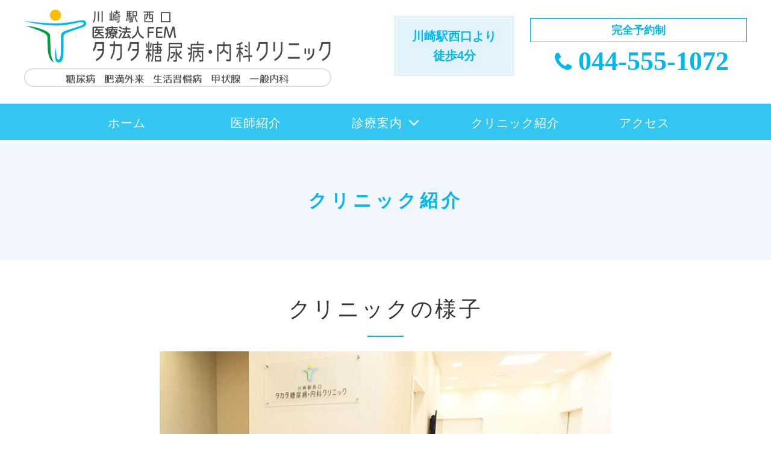

--- FILE ---
content_type: text/html; charset=UTF-8
request_url: https://takata-dmcl.com/clinic.html
body_size: 21524
content:

<!DOCTYPE html>
<html lang="ja">
<head>

  <!--meta取得-->
  <meta name="description" content="川崎市幸区大宮町、JR川崎駅西口4分のタカタ糖尿病・内科クリニックのクリニック紹介ページです。糖尿病内科・生活習慣病・甲状腺内科・一般内科を診療します。京急川崎駅、尻手駅からもアクセス良好です。" />
<meta name="keywords" content="川崎駅,タカタ糖尿病・内科クリニック,糖尿病内科, 生活習慣病, 甲状腺内科, クリニック紹介" />
<meta name="copyright" content="タカタ糖尿病・内科クリニック" /><!--グローバルナビ-->

<!--サブナビ-->
  
  <!--head共通部分 CSS javascript Goolge Analytics -->
  <!--Goolge Analytics -->
<script async src="https://www.googletagmanager.com/gtag/js?id=G-NMTPHD6S5N"></script>					
<script>					
window.dataLayer = window.dataLayer || [];					
function gtag(){dataLayer.push(arguments);}					
gtag('js', new Date());					
					
gtag('config', 'G-NMTPHD6S5N');					
gtag('config', 'G-BQ7CSHFKHP');									
</script>					
					
<script async src="https://www.googletagmanager.com/gtag/js?id=UA-9162760-67"></script>					
<script>					
window.dataLayer = window.dataLayer || [];					
function gtag(){dataLayer.push(arguments);}					
gtag('js', new Date());					
					
gtag('config', 'UA-9162760-67');					
gtag('config', 'UA-166301976-36');					
</script>					





<!--meta-->
<meta charset="utf-8">
<meta http-equiv="X-UA-Compatible" content="IE=edge">
<meta name="viewport" content="width=device-width">
<meta name="format-detection" content="telephone=no">
<meta name="apple-mobile-web-app-title" content="タカタ糖尿病・内科クリニック">

<!--css-->
<link rel="stylesheet" href="./css/reset.css">
<link rel="stylesheet" href="./css/style.css">

<!--js-->
<script type="text/javascript" src="//ajax.googleapis.com/ajax/libs/jquery/3.0.0/jquery.min.js"></script>
<script src="./js/tel.js"></script>
<script src="./js/utils.js"></script>
<script src="./js/pagetop.js"></script>

<!--ファビコン-->
<link rel="shortcut icon" href="./favicon.ico" />

<!--ウェブクリップアイコン-->
<link rel="apple-touch-icon-precomposed" href="./apple-touch-icon.png">

<!--fontello-->
<link href="./css/fontello/css/fontello.css" rel="stylesheet" type="text/css" />

<!--タブレットでPCを表示する用-->    
<script type="text/javascript">
var ua = navigator.userAgent;
if ((ua.indexOf('iPhone') > 0) || ua.indexOf('iPod') > 0 || (ua.indexOf('Android') > 0 && ua.indexOf('Mobile') > 0)) {
    // スマホのとき
    $('head').prepend('<meta name="viewport" content="width=device-width" />');
}else{
    // PC・タブレットのとき
    $('head').prepend('<meta name="viewport" content="width=1300" />');
}
</script>

<!--ハンバーガー-->
<script>
$(function() {
    $('.toggle').click(function(){
        $('.drawr').toggleClass('openNav');
    });
});
</script>

<!--診療内容-->
<script>
$(function() {
    $('.treatment').click(function(){
        $('ul.main_nav_sub').toggleClass('open_nav');
    });
});
</script>
    
  
  <!--title-->
  <title>クリニック紹介 川崎 糖尿病 ｜川崎のタカタ糖尿病・内科クリニック｜甲状腺</title>
  
  <!--スライダー-->
  <script src="js/slider/dist/js/jquery.sliderPro.min.js"></script>
  <link rel="stylesheet" href="js/slider/dist/css/slider-pro.min.css"/>
  <script>
    $(document).ready(function(){
    $( '#clinic' ).sliderPro({
      width: 750,
      height: 500,
      fade: true,
      arrows: true,
      buttons: false,
      fullScreen: false,
      shuffle: false,
      thumbnailArrows: true,
      autoplay: false
    });
    });
  </script>  
  
</head>

<body id="page_top">
<!--********************************-->
<!--ヘッダー部                      -->
<!--********************************-->
  
<header>  
       

<div class="head_frame">
  <!--ロゴ-->  
  <div class="head_logo">
    <div><a href="./"><img src="./images/logo.png" alt="タカタ糖尿病・内科クリニック 一般内 糖尿病 甲状腺 生活習慣病 肥満外来"></a></div>
  </div>
  
  <div class="head_info">  
    
    <div class="head_info_access">
      <p>川崎駅西口より<br>徒歩4分</p>
    </div>
    <div class="head_info_address">
      <p class="head_text">完全予約制</p>
      <p class="head_tel"><i class="demo-icon icon-phone"></i><span class="tel">044-555-1072</span></p>
    </div>
    
  </div>
  
</div></header>
  
<!--ハンバーガーメニュー-->
<div class="main_nav_sp">
  <div class="drawr">
    <ul class="hbg syncer-acdn-parent">
        <li class="home"><a href="./"><span>ホーム</span></a></li>
  <li class="doctor"><a href="doctor.html"><span>医師紹介</span></a></li>
  <li class="treatment"><a><span>診療案内</span><i class="demo-icon icon-down-open"></i></a>
    <ul class="main_nav_sub">
        <li><a href="diabetes.html"><i class="demo-icon icon-menu01"></i>糖尿病</a></li>
  <li><a href="thyroid.html"><i class="demo-icon icon-menu02"></i>甲状腺</a></li>
  <li><a href="lifestylediseases.html"><i class="demo-icon icon-menu03"></i>生活習慣病</a></li>
  <li><a href="metabolic.html"><i class="demo-icon icon-menu04"></i>メタボリック症候群</a></li>
  <li><a href="highbloodpressure.html"><i class="demo-icon icon-menu05"></i>二次性高血圧症</a></li>
  <li><a href="diet.html"><i class="demo-icon icon-menu06"></i>肥満外来<br>(ダイエット外来)</a></li>
  <li><a href="injection.html"><i class="demo-icon icon-menu07"></i>ビタミン注射</a></li>
  <li><a href="internal.html"><i class="demo-icon icon-menu08"></i>一般内科</a></li>
  <li><a href="placenta.html"><i class="demo-icon icon-menu09"></i>プラセンタ</a></li>
  <li><a href="beauty.html"><i class="demo-icon icon-menu10"></i>美容内服薬</a></li>
    </ul>
  </li>
  <li class="clinic"><a href="clinic.html"><span>クリニック紹介</span></a></li>
  <li class="access"><a href="access.html"><span>アクセス</span></a></li>
  <!--<li class="job"><a href="https://www.kanja.jp/kyujin/info.php?hosp_no=No021706-1" target="_blank"><span>求人情報</span></a></li>-->
       
    </ul>
  </div>  
	<div class="container"><!--adjust position(not required) -->
		<input class="toggle" id="toggle" type="checkbox" value="menu" />
		<label class="toggle-label" for="toggle"><span class="toggle-icon"></span><span class="toggle-text"></span></label>
	</div>  
</div>  

  <!--グローバルナビ-->
<div class="main_nav_pc head_contact">
  <nav>
    <ul class="main_nav">
        <li class="home"><a href="./"><span>ホーム</span></a></li>
  <li class="doctor"><a href="doctor.html"><span>医師紹介</span></a></li>
  <li class="treatment"><a><span>診療案内</span><i class="demo-icon icon-down-open"></i></a>
    <ul class="main_nav_sub">
        <li><a href="diabetes.html"><i class="demo-icon icon-menu01"></i>糖尿病</a></li>
  <li><a href="thyroid.html"><i class="demo-icon icon-menu02"></i>甲状腺</a></li>
  <li><a href="lifestylediseases.html"><i class="demo-icon icon-menu03"></i>生活習慣病</a></li>
  <li><a href="metabolic.html"><i class="demo-icon icon-menu04"></i>メタボリック症候群</a></li>
  <li><a href="highbloodpressure.html"><i class="demo-icon icon-menu05"></i>二次性高血圧症</a></li>
  <li><a href="diet.html"><i class="demo-icon icon-menu06"></i>肥満外来<br>(ダイエット外来)</a></li>
  <li><a href="injection.html"><i class="demo-icon icon-menu07"></i>ビタミン注射</a></li>
  <li><a href="internal.html"><i class="demo-icon icon-menu08"></i>一般内科</a></li>
  <li><a href="placenta.html"><i class="demo-icon icon-menu09"></i>プラセンタ</a></li>
  <li><a href="beauty.html"><i class="demo-icon icon-menu10"></i>美容内服薬</a></li>
    </ul>
  </li>
  <li class="clinic"><a href="clinic.html"><span>クリニック紹介</span></a></li>
  <li class="access"><a href="access.html"><span>アクセス</span></a></li>
  <!--<li class="job"><a href="https://www.kanja.jp/kyujin/info.php?hosp_no=No021706-1" target="_blank"><span>求人情報</span></a></li>-->
    </ul>
  </nav>
</div>  
<!--キービジュアル-->
<div class="key_visual_low">
  <h1>クリニック紹介</h1> 
</div>  
   
<!--********************************-->
<!--メインコンテンツ                -->    
<!--********************************-->

<article>

  <div class="wrapper">
    
    <div class="main_low">

     <section>
        <h2 class="low first">クリニックの様子</h2> 
        <div class="slider-pro" id="clinic">
          <div class="sp-slides">

                        
            <div class="sp-slide">
              <img class="sp-image" src="images/clinic/clinic_01.jpg" alt="受付・待合室">
        <p class="sp-layer sp-white sp-padding"
         data-position="bottomLeft" data-vertical="0" data-width="100%" data-show-transition="up">受付・待合室</p>                  
            </div>    

                        
            <div class="sp-slide">
              <img class="sp-image" src="images/clinic/clinic_02.jpg" alt="待合室">
        <p class="sp-layer sp-white sp-padding"
         data-position="bottomLeft" data-vertical="0" data-width="100%" data-show-transition="up">待合室</p>                  
            </div>    

                        
            <div class="sp-slide">
              <img class="sp-image" src="images/clinic/clinic_03.jpg" alt="診察室">
        <p class="sp-layer sp-white sp-padding"
         data-position="bottomLeft" data-vertical="0" data-width="100%" data-show-transition="up">診察室</p>                  
            </div>    

                        
            <div class="sp-slide">
              <img class="sp-image" src="images/clinic/clinic_04.jpg" alt="処置室">
        <p class="sp-layer sp-white sp-padding"
         data-position="bottomLeft" data-vertical="0" data-width="100%" data-show-transition="up">処置室</p>                  
            </div>    

                        
            <div class="sp-slide">
              <img class="sp-image" src="images/clinic/clinic_05.jpg" alt="予診室">
        <p class="sp-layer sp-white sp-padding"
         data-position="bottomLeft" data-vertical="0" data-width="100%" data-show-transition="up">予診室</p>                  
            </div>    

                        
            <div class="sp-slide">
              <img class="sp-image" src="images/clinic/clinic_06.jpg" alt="相談室">
        <p class="sp-layer sp-white sp-padding"
         data-position="bottomLeft" data-vertical="0" data-width="100%" data-show-transition="up">相談室</p>                  
            </div>    

            
          </div>

          <div class="sp-thumbnails">
                          <img class="sp-thumbnail" src="images/clinic/clinic_01.jpg" alt="受付・待合室"> 
                          <img class="sp-thumbnail" src="images/clinic/clinic_02.jpg" alt="待合室"> 
                          <img class="sp-thumbnail" src="images/clinic/clinic_03.jpg" alt="診察室"> 
                          <img class="sp-thumbnail" src="images/clinic/clinic_04.jpg" alt="処置室"> 
                          <img class="sp-thumbnail" src="images/clinic/clinic_05.jpg" alt="予診室"> 
                          <img class="sp-thumbnail" src="images/clinic/clinic_06.jpg" alt="相談室"> 
                      </div>

        </div>

        <h2 class="low">施設基準について</h2>
        <section>
	        <h3 class="low">情報通信機器を用いた診療に係る基準</h2>
	        <p>情報通信機器を用いた診療の初診の場合、向精神薬を処方しておりません。</p>
	      </section>
        <!-- <section>
	        <h3 class="low">糖尿病合併症管理料</h2>
	        <p>糖尿病足病変ハイリスク要因を有し、医師が糖尿病足病変に関する指導の必要性があると認めた入院中の患者以外の患者に対して、医師又は医師の指示に基づき看護師が当該指導を行った場合に、算定しております。</p>
	      </section> -->
        <section>
	        <h3 class="low">医療情報取得について</h2>
              <p>1.オンライン資格確認を行う体制を整えております。</p>
              <p>2.患者様に対して、薬剤情報、特定健診情報、その他必要な情報を取得・活用をして診療等を行っております。</p>
	      </section>
        <section>
	        <h3 class="low">医療ＤＸ推進体制整備加算</h2>
            <p>当院では、診療情報を取得・活用することにより、質の高い医療の提供に努めており、医療DX推進のために以下の取り組みを行っております。</p>
              <p>1.療養の給付及び公費負担医療に関する費用の請求は、命令第1条の規定に基づき電子情報処理システムの使用によりオンライン請求を行っております。</p>
              <p>2.健康保険法第3条第13項の規定に基づき、電子資格確認(オンライン資格確認)を行う体制が整っております。</p>
              <p>3.オンライン資格確認等システムの活用により、患者様の薬剤情報、特定健診情報等を診療を行う診察室、処置室等において、医師等が閲覧及び活用できる体制が整っております。</p>
              <p>4.マイナンバーカードの健康保険証利用について、マイナンバーカードをご提示いただくようお声がけしております。</p>
              <p>5.電子カルテ情報共有サービスを活用できる体制が整っております。</p>
              <p>※電子処方箋を発行する体制は現在、準備しております。</p>
              <!-- <p>4.電子処方箋を発行する体制が整っております。</p> -->
	      </section>
        <section>
	        <h3 class="low">明細書発行体制等について</h2>
	        <p>領収書発行の際に、個別の診療報酬の算定項目がわかる明細書を発行しています。
            発行を希望されない方は、会計窓口にてその旨をお伝えください。</p>
	      </section>
        <section>
	        <h3 class="low">生活習慣病管理料</h2>
	        <p>脂質異常症、高血圧症又は糖尿病を主病とする患者様に対して、患者様の同意を得て治療計画を策定し、治療計画に基づき、生活習慣に関する総合的な治療管理を行った場合に、算定しています。</p>
	      </section>
        <section>
	        <h3 class="low">一般名での処方について</h2>
	        <p>後発医薬品（ジェネリック医薬品）があるお薬については、商品名ではなく一般名での処方を行う場合があります。これにより、特定の医薬品の供給が不足した場合であっても、患者様に必要な医薬品が提供しやすくなります。</p>
	      </section>
        <section>
	        <h3 class="low">バイオ後続品使用について</h2>
	        <p>バイオ後続品の使用に積極的に取り組んでいます。</p>
	      </section>
        <p>当院では、上記の体制によって算定しております。
          ご理解のほど、よろしくお願い申し上げます。</p>
	     
      </section>

      
    </div><!-- /.main -->

  </div><!-- /.wrap -->
  
  <!--医院概要-->
  <!--概要-->
  <section class="overview">
    
    <h2 class="summary"><img src="images/logo.png" alt="タカタ糖尿病・内科クリニック"></h2>        
    
    <div class="overview_box">      
      <!--左-->
      <div class="overview_left">
        <!--診療情報-->
        <dl>
          <dt><span>住所</span></dt>
          <dd>〒212-0014<br>神奈川県川崎市幸区大宮町12-7　TMビルⅡ2階</dd>
          <dt><span>アクセス</span></dt>
          <dd class="access">川崎駅西口より<br>徒歩4分</dd>
          <dt><span>TEL</span></dt>
          <dd class="overview_tel"><i class="demo-icon icon-phone"></i><span class="tel">044-555-1072</span></dd>      
        </dl>
        <div class="timetable_box">
        <table class="timetable">
  <tr>
    <th class="time">診療時間</th>
    <th>月</th>
    <th>火</th>
    <th>水</th>
    <th>木</th>
    <th>金</th>
    <th>土</th>
    <th>日祝</th>
  </tr>
  <tr>
    <td class="time">10:00～13:00</td>
    <td><i class="demo-icon icon-circle"></i><br>高田</td>
    <td><i class="demo-icon icon-circle"></i><br>高田</td>
    <td><i class="demo-icon icon-circle"></i><br>高田</td>
    <td>―</td> 
    <td><i class="demo-icon icon-circle"></i><br>高田</td>
    <td>◎<br>高田</td>
    <td>―</td> 
  </tr> 
  <tr>
    <td class="time">15:00～19:00</td>
    <td><i class="demo-icon icon-circle"></i><br>高田</td>
    <td><i class="demo-icon icon-circle"></i><br>高田</td>
    <td><i class="demo-icon icon-circle"></i><br>高田</td>
    <td>―</td> 
    <td><i class="demo-icon icon-circle"></i><br>高田</td>
    <td>―</td> 
    <td>―</td> 
  </tr>   
   
</table>
<p class="notice_time">【休診】木・日・祝<br>◎...10:00～14:00　<!-- ※第2、4土曜は北本医師 --><br>
受付時間は午前・午後とも終了時間の30分前までです。</p>        </div>
      </div>

      <!--右-->
      <div class="overview_right">
        <img src="images/a_map.jpg" alt="地図">
      </div>
    
    </div>
    
    <iframe src="https://www.google.com/maps/embed?pb=!1m18!1m12!1m3!1d3246.916743885594!2d139.6907550155677!3d35.531055045800244!2m3!1f0!2f0!3f0!3m2!1i1024!2i768!4f13.1!3m3!1m2!1s0x601861d5599f0215%3A0xc1f311eec55ffb7a!2z44K_44Kr44K_57OW5bC_55eF44O75YaF56eR44Kv44Oq44OL44OD44Kv!5e0!3m2!1sja!2sjp!4v1591773883860!5m2!1sja!2sjp" class="googlemap" title="地図"></iframe>
    
  </section>  
  

</article>
  
<!--フッター-->
<footer>
  <!--PAGE TOP-->
  <div id="pagetop_position">
    <div id="pagetop" class="smoothScrolls">
      <div id="linkpagetop"><a href="#page_top"><img src="images/pagetop.png" alt="Topへ" /></a></div>
    </div>
  </div>
  
  <!--フッターリンク-->
  <div class="footer_frame">
    
    <ul class="footer_list_main">
        <li class="home"><a href="./"><span>ホーム</span></a></li>
  <li class="doctor"><a href="doctor.html"><span>医師紹介</span></a></li>
  <li class="treatment"><a><span>診療案内</span><i class="demo-icon icon-down-open"></i></a>
    <ul class="main_nav_sub">
        <li><a href="diabetes.html"><i class="demo-icon icon-menu01"></i>糖尿病</a></li>
  <li><a href="thyroid.html"><i class="demo-icon icon-menu02"></i>甲状腺</a></li>
  <li><a href="lifestylediseases.html"><i class="demo-icon icon-menu03"></i>生活習慣病</a></li>
  <li><a href="metabolic.html"><i class="demo-icon icon-menu04"></i>メタボリック症候群</a></li>
  <li><a href="highbloodpressure.html"><i class="demo-icon icon-menu05"></i>二次性高血圧症</a></li>
  <li><a href="diet.html"><i class="demo-icon icon-menu06"></i>肥満外来<br>(ダイエット外来)</a></li>
  <li><a href="injection.html"><i class="demo-icon icon-menu07"></i>ビタミン注射</a></li>
  <li><a href="internal.html"><i class="demo-icon icon-menu08"></i>一般内科</a></li>
  <li><a href="placenta.html"><i class="demo-icon icon-menu09"></i>プラセンタ</a></li>
  <li><a href="beauty.html"><i class="demo-icon icon-menu10"></i>美容内服薬</a></li>
    </ul>
  </li>
  <li class="clinic"><a href="clinic.html"><span>クリニック紹介</span></a></li>
  <li class="access"><a href="access.html"><span>アクセス</span></a></li>
  <!--<li class="job"><a href="https://www.kanja.jp/kyujin/info.php?hosp_no=No021706-1" target="_blank"><span>求人情報</span></a></li>-->
   
    </ul>
    <ul class="footer_list_sub">
        <li><a href="diabetes.html"><i class="demo-icon icon-menu01"></i>糖尿病</a></li>
  <li><a href="thyroid.html"><i class="demo-icon icon-menu02"></i>甲状腺</a></li>
  <li><a href="lifestylediseases.html"><i class="demo-icon icon-menu03"></i>生活習慣病</a></li>
  <li><a href="metabolic.html"><i class="demo-icon icon-menu04"></i>メタボリック症候群</a></li>
  <li><a href="highbloodpressure.html"><i class="demo-icon icon-menu05"></i>二次性高血圧症</a></li>
  <li><a href="diet.html"><i class="demo-icon icon-menu06"></i>肥満外来<br>(ダイエット外来)</a></li>
  <li><a href="injection.html"><i class="demo-icon icon-menu07"></i>ビタミン注射</a></li>
  <li><a href="internal.html"><i class="demo-icon icon-menu08"></i>一般内科</a></li>
  <li><a href="placenta.html"><i class="demo-icon icon-menu09"></i>プラセンタ</a></li>
  <li><a href="beauty.html"><i class="demo-icon icon-menu10"></i>美容内服薬</a></li>
      
    </ul>      
  </div> 
  
  
  <!--コピーライト-->
  <p class="copyright"><a href="./">©タカタ糖尿病・内科クリニック</a></p>
</footer>

<div class="footer_link">  
    
  <a href="tel:0445551072" class="footer_tel"><i class="demo-icon icon-tel"></i><span class="tel">044-555-1072</span></a>
  <div class="smoothScrolls">
    <a href="#page_top">TOPへ</a>
  </div>
</div>  
  
</body>
  
</html>

--- FILE ---
content_type: text/css
request_url: https://takata-dmcl.com/css/style.css
body_size: 69497
content:
@charset "UTF-8";
/* =======================================================================
 共通項目 
======================================================================= */
/*汎用モジュール*/
/* ----------------------------------------------------------------------------------
モジュール　_module.scss
---------------------------------------------------------------------------------- */
/* clearfix -------------------------------------- */
.cf::before, .cf::after { content: ''; display: block; }

.cf::after { clear: both; }

/* float -------------------------------------- */
.fl_l { float: left; }

.fl_r { float: right; }

/* txt -------------------------------------- */
.txt_c { text-align: center; }

.txt_l { text-align: left; }

.txt_r { text-align: right; }

.bold { font-weight: bold; }

.red { color: red; }

/* img -------------------------------------- */
.img_c { display: block; max-width: 100%; height: auto; margin: 1.0rem auto; }

.img_l, .img_r { display: block; max-width: 80%; height: auto; margin: 1.0rem auto; }

/*関数*/
/* ----------------------------------------------------------- 関数
----------------------------------------------------------- */
/*サイトの横幅*/
/*media screen*/
/*文字SP*/
/*文字PC*/
/*基本フォント*/
/*游明朝*/
/*基本文字色*/
/*基本背景色PC*/
/*白*/
/*青*/
/*薄い青*/
/*薄い群青色*/
/*薄い水色*/
/*灰色*/
/*灰色2*/
/*オレンジ色*/
/*緑*/
/*灰色2*/
/*薄いグリーン*/
/*鶯色6*/
/*黒*/
/*薄い緑2*/
/*オレンジ2*/
/*薄茶色*/
/*薄緑*/
/*クリーム色*/
/*茶色2*/
/*茶色3*/
/*肌色*/
/*薄い緑*/
/*灰色*/
/*オレンジ2*/
/*ハンバーガー*/
.drawr { display: none; position: absolute; top: 22vw; width: 100%; padding: 0; margin: 0 auto; height: auto; z-index: 999999; background-color: #00b8ee; border-top: #ffffff 1px solid; }
.drawr ul.hbg { list-style-type: none; }
.drawr ul.hbg li { width: 100%; text-align: center; }
.drawr ul.hbg li a { color: #ffffff; font-size: 1.4rem; text-decoration: none; padding: 1rem 0; display: block; border-bottom: #ffffff 1px solid; box-sizing: border-box; letter-spacing: 0.05em; }
.drawr ul.hbg li a br { display: none; }
.drawr ul.hbg li ul { display: none; }
.drawr ul.hbg li ul li { background-color: #639ccc; color: #ffffff; }
.drawr ul.hbg li ul li a { color: #ffffff; border-bottom: #ffffff 1px solid; }
.drawr ul.hbg li ul li a i { display: none; }
.drawr ul.hbg li ul.open_nav { display: block; }

.openNav { display: block; }

@media screen and (min-width: 768px), print { .main_nav_sp { display: none; } }
.toggle { display: none; }

.toggle-label { cursor: pointer; display: block; width: 56px; height: 50px; padding: 0 0 4px 0; user-select: none; -webkit-tap-highlight-color: transparent; }

.toggle-label:active { -webkit-tap-highlight-color: transparent; }

.toggle-label { cursor: pointer; }

.toggle-label .toggle-icon, .toggle-label .toggle-icon:before, .toggle-label .toggle-icon:after { position: relative; display: block; top: 50%; left: 50%; height: 3px; width: 42px; background: #ffffff; content: ''; transition: all 500ms ease-in-out; }

.toggle-label .toggle-text { position: relative; display: block; top: calc(100% - 10px); height: 14px; font-size: 12px; color: #ffffff; text-align: center; }

.toggle-label .toggle-text:before { position: absolute; width: 100%; left: 0; content: 'MENU'; transition: all 500ms ease-in-out; visibility: visible; opacity: 1; }

.toggle-label .toggle-text:after { position: absolute; width: 100%; left: 0; content: 'CLOSE'; transition: all 500ms ease-in-out; visibility: hidden; opacity: 0; }

.toggle-label .toggle-icon { transform: translate3d(-50%, -5px, 0); }

.toggle-label .toggle-icon:before { transform: translate3d(-50%, -11.5px, 0); }

.toggle-label .toggle-icon:after { transform: translate3d(-50%, 5px, 0); }

.toggle:checked ~ .toggle-label .toggle-icon { background-color: transparent; }

.toggle:checked ~ .toggle-label .toggle-icon:before, .toggle:checked ~ .toggle-label .toggle-icon:after { top: 0; }

.toggle:checked ~ .toggle-label .toggle-icon:before { transform: translateX(-50%) rotate(45deg); top: 1.5px; }

.toggle:checked ~ .toggle-label .toggle-icon:after { transform: translateX(-50%) translateY(-10px) rotate(-45deg); top: 8.5px; }

.toggle:checked ~ .toggle-label .toggle-text:before { visibility: hidden; opacity: 0; }

.toggle:checked ~ .toggle-label .toggle-text:after { visibility: visible; opacity: 1; }

.container { display: flex; align-items: center; justify-content: center; width: 16%; max-width: 55px; position: absolute; cursor: pointer; right: 2%; top: 4vw; padding: 0 0 0.6rem 0; background-color: #00b8ee; border: #00b8ee 1px solid; }

/*アサイド*/
aside { display: none; }

@media screen and (min-width: 768px), print { aside { display: block; width: 274px; }
  aside ul.aside_list { list-style-type: none; }
  aside ul.aside_list li { border-left: #f1f7fc 4px solid; width: 274px; height: 80px; margin: 0 0 20px 0; box-sizing: border-box; }
  aside ul.aside_list li a { width: 264px; height: 80px; background-color: #ffffff; display: -webkit-flex; display: flex; -webkit-justify-content: flex-start; justify-content: flex-start; -webkit-align-items: center; align-items: center; -webkit-flex-direction: row; flex-direction: row; border-bottom: #f4fbe3 1px solid; margin: 0 0 0 10px; }
  aside ul.aside_list li a .aside_icon { width: 54px; height: 54px; border-radius: 50%; background-color: #f0faff; color: #88be4f; display: -webkit-flex; display: flex; -webkit-justify-content: center; justify-content: center; -webkit-align-items: center; align-items: center; font-size: 3rem; margin: 0 22px 0 14px; }
  aside ul.aside_list li a .aside_icon2 { width: 34px; height: 34px; border-radius: 50%; background-color: #ffffff; color: #f4fddf; display: -webkit-flex; display: flex; -webkit-justify-content: center; justify-content: center; -webkit-align-items: center; align-items: center; font-size: 2rem; margin: 0 34px 0 22px; }
  aside ul.aside_list li a .aside_text { font-size: 2.2rem; color: #333333; margin: 0 0 0 0; display: -webkit-flex; display: flex; -webkit-align-items: center; align-items: center; }
  aside ul.aside_list li a .aside_text::before { content: url(../images/aside_arrow.png); margin: 0 2px 7px 0; }
  aside ul.aside_list li a .aside_text i { color: #f0faff; }
  aside ul.aside_list li a:hover { background-color: #000000; }
  aside ul.aside_list li.cardiology { height: 90px; margin: 0 0 0 0; }
  aside ul.aside_list li.hypertension { height: 54px; margin: 0 0 0 0; }
  aside ul.aside_list li.hypertension a { height: 46px; background-color: #009e41; }
  aside ul.aside_list li.hypertension a:hover { background-color: #000000; }
  aside ul.aside_list li.diabetes { height: 46px; margin: 0 0 20px 0; }
  aside ul.aside_list li.diabetes a { height: 46px; background-color: #009e41; }
  aside ul.aside_list li.diabetes a:hover { background-color: #000000; } }
/*診療時間*/
/* -----------------------------------------------------------
　診療時間
----------------------------------------------------------- */
table.timetable { padding: 0; margin: 0 auto; vertical-align: middle; width: 100%; text-align: center; border-collapse: collapse; box-sizing: border-box; line-height: 140%; }
table.timetable tr { box-sizing: border-box; }
table.timetable tr th { width: auto; box-sizing: border-box; font-weight: bold; font-size: 1rem; padding: 0.8rem 0; vertical-align: middle; color: #ffffff; width: 8%; background-color: #009e41; }
table.timetable tr th.time { width: 28%; letter-spacing: 0.1em; }
table.timetable tr td { box-sizing: border-box; font-weight: normal; font-size: 1rem; padding: 0.8rem 0; vertical-align: middle; color: #009e41; background-color: #ffffff; border-bottom: #e0e0e0 1px solid; }
table.timetable tr td.time { color: #333333; }

.notice_time { color: #333333; font-size: 1.2rem; margin: 0.6rem 0 0 0; width: 96%; line-height: 140%; }

@media screen and (min-width: 768px), print { table.timetable { padding: 0; margin: 0 auto; vertical-align: middle; width: 100%; text-align: center; border-collapse: collapse; box-sizing: border-box; line-height: 140%; }
  table.timetable tr { box-sizing: border-box; }
  table.timetable tr th { width: auto; box-sizing: border-box; font-weight: bold; font-size: 1.8rem; padding: 24px 0; vertical-align: middle; color: #ffffff; width: 8%; background-color: #009e41; }
  table.timetable tr th.time { width: 30%; letter-spacing: 0.1em; }
  table.timetable tr td { box-sizing: border-box; font-weight: normal; font-size: 1.8rem; padding: 22px 0; vertical-align: middle; color: #009e41; background-color: #ffffff; border-bottom: #e0e0e0 1px solid; }
  table.timetable tr td.time { color: #333333; }
  .notice_time { color: #333333; font-size: 1.8rem; margin: 17px 0 0 0; width: 100%; line-height: 140%; } }
.tbl01 { padding: 0; margin: 0 auto; vertical-align: middle; width: 100%; text-align: center; border-collapse: collapse; box-sizing: border-box; border-left: 1px solid #e0e0e0; border-top: 1px solid #e0e0e0; font-size: 1rem; }
.tbl01 tr { box-sizing: border-box; }
.tbl01 tr th { width: auto; box-sizing: border-box; font-weight: bold; font-size: 1.2rem; padding: 0.8rem 0; vertical-align: middle; color: #ffffff; border-bottom: #e0e0e0 1px solid; border-right: #e0e0e0 1px solid; background-color: #009e41; }
.tbl01 tr td { box-sizing: border-box; font-weight: normal; font-size: 1.2rem; padding: 0.8rem 0; vertical-align: middle; color: #009e41; background-color: #ffffff; border-bottom: #e0e0e0 1px solid; border-right: #e0e0e0 1px solid; }

@media screen and (min-width: 768px), print { .tbl01 { padding: 0; margin: 0 auto; vertical-align: middle; width: 100%; text-align: center; border-collapse: collapse; box-sizing: border-box; border-left: 1px solid #e0e0e0; border-top: 1px solid #e0e0e0; font-size: 1.8rem; }
  .tbl01 tr { box-sizing: border-box; }
  .tbl01 tr th { width: auto; box-sizing: border-box; font-weight: bold; font-size: 1.8rem; padding: 0.8rem 0; vertical-align: middle; color: #ffffff; border-bottom: #e0e0e0 1px solid; border-right: #e0e0e0 1px solid; background-color: #009e41; }
  .tbl01 tr td { box-sizing: border-box; font-weight: normal; font-size: 1.8rem; padding: 0.8rem 0; vertical-align: middle; color: #009e41; background-color: #ffffff; border-bottom: #e0e0e0 1px solid; border-right: #e0e0e0 1px solid; } }
/*見出し*/
h1 { margin: 0; }

h2.top { font-family: "游明朝", "YuMincho", "游明朝体", "YuMincho", "ヒラギノ明朝 ProN", "Hiragino Mincho ProN", "ＭＳ Ｐ明朝", "MS PMincho", serif; font-size: 2.4rem; font-weight: bold; text-align: center; color: #333333; margin: 0 0 2rem 0; }
h2.top span { color: #00b8ee; display: block; font-size: 1.2rem; margin: 0.6rem 0 0 0; }
h2.three_title { text-align: center; font-size: 2rem; width: 80%; color: #00b8ee; font-family: "游明朝", "YuMincho", "游明朝体", "YuMincho", "ヒラギノ明朝 ProN", "Hiragino Mincho ProN", "ＭＳ Ｐ明朝", "MS PMincho", serif; display: -webkit-flex; display: flex; -webkit-justify-content: space-between; justify-content: space-between; -webkit-flex-direction: row; flex-direction: row; margin: 0 auto 2rem auto; line-height: 140%; }
h2.three_title span { width: 80%; display: block; padding: 2rem 0; }
h2.three_title::before { content: ""; width: 10%; border-top: #aaaaaa 1px solid; border-left: #aaaaaa 1px solid; border-bottom: #aaaaaa 1px solid; }
h2.three_title::after { content: ""; width: 10%; border-top: #aaaaaa 1px solid; border-right: #aaaaaa 1px solid; border-bottom: #aaaaaa 1px solid; }
h2.low { color: #333333; text-align: center; font-size: 2.2rem; font-family: "游明朝", "YuMincho", "游明朝体", "YuMincho", "ヒラギノ明朝 ProN", "Hiragino Mincho ProN", "ＭＳ Ｐ明朝", "MS PMincho", serif; line-height: 120%; letter-spacing: 0.1em; margin: 0 0 2rem 0; font-weight: normal; }
h2.low::after { content: ""; border-bottom: #00b8ee 2px solid; width: 20%; display: block; margin: 0.8rem auto 0 auto; }
h2.first { margin: 0 0 2rem 0; }

h3.low { background-color: #00b8ee; color: #ffffff; padding: 0.8rem 0.6rem; box-sizing: border-box; font-size: 1.8rem; font-weight: bold; font-family: "游明朝", "YuMincho", "游明朝体", "YuMincho", "ヒラギノ明朝 ProN", "Hiragino Mincho ProN", "ＭＳ Ｐ明朝", "MS PMincho", serif; margin: 3rem 0 1rem 0; }
h3.first { margin: 0 0 1rem 0; }

h4 { color: #00b8ee; padding: 0 0 0.6rem 0; box-sizing: border-box; font-size: 1.7rem; font-weight: normal; font-family: "游明朝", "YuMincho", "游明朝体", "YuMincho", "ヒラギノ明朝 ProN", "Hiragino Mincho ProN", "ＭＳ Ｐ明朝", "MS PMincho", serif; border-bottom: #e0e0e0 2px solid; position: relative; width: 100%; margin: 3rem 0 1rem 0; }
h4::before { content: ""; position: absolute; left: 0; bottom: -2px; width: 20%; border-bottom: #00b8ee 2px solid; }
h4.first { margin: 0 0 1rem 0; }

h5 { font-family: "游明朝", "YuMincho", "游明朝体", "YuMincho", "ヒラギノ明朝 ProN", "Hiragino Mincho ProN", "ＭＳ Ｐ明朝", "MS PMincho", serif; color: #333333; box-sizing: border-box; font-size: 1.6rem; font-weight: bold; margin: 3rem 0 1rem 0; }
h5.first { margin: 0 0 1rem 0; }

p { font-size: 1.4rem; margin: 0 0 2rem 0; line-height: 140%; }

@media screen and (min-width: 768px), print { h1 { margin: 0; }
  h2.top { font-family: "游明朝", "YuMincho", "游明朝体", "YuMincho", "ヒラギノ明朝 ProN", "Hiragino Mincho ProN", "ＭＳ Ｐ明朝", "MS PMincho", serif; font-size: 3.6rem; font-weight: bold; text-align: center; color: #333333; margin: 0 0 40px 0; }
  h2.top span { color: #00b8ee; display: block; font-size: 2rem; margin: 0.6rem 0 0 0; }
  h2.three_title { text-align: center; font-size: 3.6rem; width: 900px; height: 200px; color: #00b8ee; font-family: "游明朝", "YuMincho", "游明朝体", "YuMincho", "ヒラギノ明朝 ProN", "Hiragino Mincho ProN", "ＭＳ Ｐ明朝", "MS PMincho", serif; display: -webkit-flex; display: flex; -webkit-justify-content: space-between; justify-content: space-between; -webkit-flex-direction: row; flex-direction: row; -webkit-align-items: center; align-items: center; margin: 0 auto 40px auto; line-height: 140%; }
  h2.three_title span { width: 832px; display: block; padding: 0 0; }
  h2.three_title::before { content: ""; width: 34px; height: 200px; border-top: #aaaaaa 1px solid; border-left: #aaaaaa 1px solid; border-bottom: #aaaaaa 1px solid; }
  h2.three_title::after { content: ""; width: 34px; height: 200px; border-top: #aaaaaa 1px solid; border-right: #aaaaaa 1px solid; border-bottom: #aaaaaa 1px solid; }
  h2.low { color: #333333; text-align: center; font-size: 3.6rem; font-family: "游明朝", "YuMincho", "游明朝体", "YuMincho", "ヒラギノ明朝 ProN", "Hiragino Mincho ProN", "ＭＳ Ｐ明朝", "MS PMincho", serif; line-height: 120%; letter-spacing: 0.1em; margin: 80px 0 24px 0; font-weight: normal; }
  h2.low::after { content: ""; border-bottom: #00b8ee 2px solid; width: 60px; display: block; margin: 22px auto 0 auto; }
  h2.first { margin: 0 0 24px 0; }
  h3.low { background-color: #00b8ee; color: #ffffff; padding: 12px 16px; box-sizing: border-box; font-size: 3rem; font-weight: normal; font-family: "游明朝", "YuMincho", "游明朝体", "YuMincho", "ヒラギノ明朝 ProN", "Hiragino Mincho ProN", "ＭＳ Ｐ明朝", "MS PMincho", serif; margin: 40px 0 30px 0; }
  h3.first { margin: 0 0 20px 0; }
  h4 { color: #00b8ee; padding: 0 0 11px 0; box-sizing: border-box; font-size: 2.4rem; font-weight: normal; font-family: "游明朝", "YuMincho", "游明朝体", "YuMincho", "ヒラギノ明朝 ProN", "Hiragino Mincho ProN", "ＭＳ Ｐ明朝", "MS PMincho", serif; border-bottom: #e0e0e0 2px solid; position: relative; width: 100%; margin: 40px 0 20px 0; }
  h4::before { content: ""; position: absolute; left: 0; bottom: -2px; width: 70px; border-bottom: #00b8ee 2px solid; }
  h4.first { margin: 0 0 20px 0; }
  h5 { color: #333333; box-sizing: border-box; font-size: 1.8rem; font-weight: bold; font-family: "游明朝", "YuMincho", "游明朝体", "YuMincho", "ヒラギノ明朝 ProN", "Hiragino Mincho ProN", "ＭＳ Ｐ明朝", "MS PMincho", serif; margin: 40px 0 20px 0; }
  h5.first { margin: 0 0 20px 0; }
  p { font-size: 1.8rem; margin: 0 0 2rem 0; line-height: 160%; } }
/*下層*/
/*文中リンク*/
.text_link { color: #00b8ee; font-weight: bold; }

/*太文字*/
.text_bold { font-weight: bold; }

.text_underline { text-decoration: underline; }

/*矢印*/
.arrow { width: 0; height: 0; border-left: 60px solid transparent; border-right: 60px solid transparent; border-top: 30px solid #00b8ee; text-align: center; display: block; margin: 30px auto; }

/*ボタンリンク*/
a.link_btn { text-decoration: none; width: 100%; }
a.link_btn span { display: block; color: #ffffff; background-color: #00b8ee; border-radius: 0.4rem; text-align: center; font-size: 1.2rem; padding: 1rem 0; margin: 1rem 0 0 0; position: relative; }
a.link_btn span span { font-size: 1rem; padding: 0; margin: 0; display: inline; }
a.link_btn span i { position: absolute; right: 2%; font-size: 1.2rem; }

/*左右並べ*/
@media screen and (min-width: 768px), print { /*文中リンク*/
  .text_link { color: #00b8ee; font-weight: bold; }
  .text_link:hover { opacity: 0.6; }
  /*太文字*/
  .text_bold { font-weight: bold; }
  .text_underline { text-decoration: underline; }
  /*矢印*/
  .arrow { width: 0; height: 0; border-left: 60px solid transparent; border-right: 60px solid transparent; border-top: 30px solid #00b8ee; text-align: center; display: block; margin: 30px auto; }
  a.link_btn { text-decoration: none; width: 300px; display: block; }
  a.link_btn span { display: block; color: #ffffff; background-color: #00b8ee; border-radius: 0.6rem; text-align: center; font-size: 1.8rem; padding: 14px 0; margin: 14px 0 0 0; position: relative; }
  a.link_btn span span { font-size: 1.4rem; padding: 0; margin: 0; display: inline; }
  a.link_btn span i { position: absolute; right: 2%; font-size: 1.8rem; }
  a.link_btn:hover { transform: translateY(-4px); filter: drop-shadow(0 0.6rem 0.8rem rgba(109, 98, 74, 0.6)); transition: transform 0.6s cubic-bezier(0.165, 0.84, 0.44, 1), filter 0.6s cubic-bezier(0.165, 0.84, 0.44, 1); }
  @supports (-ms-ime-align: auto) { a.link_btn:hover { filter: none; } }
  /*左右並べ*/
  .two_box { display: -webkit-flex; display: flex; -webkit-justify-content: space-between; justify-content: space-between; -webkit-flex-direction: row; flex-direction: row; }
  .two_box section { width: 48%; } }
/* ----------------------------------------------------------- 下層
----------------------------------------------------------- */
.h2_frame { background-color: #ffffff; padding: 1rem; box-sizing: border-box; overflow: visible; height: auto; }

@media screen and (min-width: 768px), print { .h2_frame { background-color: #ffffff; padding: 35px 40px; box-sizing: border-box; overflow: visible; height: auto; } }
/* ----------------------------------------------------------- 院長紹介
----------------------------------------------------------- */
.img_doctor { margin: 0 0 1rem 0; text-align: center; }
.img_doctor img { width: 70%; height: auto; }

.doctor_name { text-align: right; }

@media screen and (min-width: 768px), print { .img_doctor { float: right; margin: 0 0 10px 10px; }
  .img_doctor img { width: 210px; height: auto; }
  .doctor_name { text-align: right; } }
/* ----------------------------------------------------------- 価格表
----------------------------------------------------------- */
ul.treatment_list { display: -webkit-flex; display: flex; -webkit-justify-content: space-between; justify-content: space-between; -webkit-flex-direction: row; flex-direction: row; -webkit-flex-wrap: wrap; flex-wrap: wrap; list-style-type: none; width: 100%; }
ul.treatment_list li { width: 48%; margin: 0 0 1rem 0; }
ul.treatment_list li a { background-color: #f4fddf; color: #ffffff; text-align: center; display: block; font-size: 1.4rem; text-decoration: none; padding: 1rem 0; border-radius: 2rem; }

table.price_table { padding: 0px; width: 100%; margin: 0 auto 1rem auto; border-collapse: collapse; box-sizing: border-box; line-height: 140%; font-size: 1.4rem; }
table.price_table tr th { background-color: #f9be00; vertical-align: middle; text-align: left; width: auto; padding: 0.8rem; border: #f1f7fc 1px solid; width: 50%; font-weight: normal; }
table.price_table tr td { vertical-align: middle; text-align: right; border: #f1f7fc 1px solid; padding: 0.8rem; background-color: #ffffff; width: 50%; }

@media screen and (min-width: 768px), print { ul.treatment_list { display: -webkit-flex; display: flex; -webkit-justify-content: space-between; justify-content: space-between; -webkit-flex-direction: row; flex-direction: row; -webkit-flex-wrap: wrap; flex-wrap: wrap; list-style-type: none; width: 100%; }
  ul.treatment_list li { width: 18%; margin: 0 0 20px 0; }
  ul.treatment_list li a { background-color: #f4fddf; color: #ffffff; text-align: center; display: block; font-size: 1.8rem; text-decoration: none; padding: 10px 0; border-radius: 2rem; }
  ul.treatment_list li a:hover { transform: translateY(-6px); filter: drop-shadow(0 0.6rem 0.8rem rgba(109, 98, 74, 0.6)); transition: transform 0.6s cubic-bezier(0.165, 0.84, 0.44, 1), filter 0.6s cubic-bezier(0.165, 0.84, 0.44, 1); }
  @supports (-ms-ime-align: auto) { ul.treatment_list li a:hover { filter: none; } }
  table.price_table { padding: 0px; width: 60%; margin: 0; border-collapse: collapse; box-sizing: border-box; line-height: 140%; font-size: 1.8rem; }
  table.price_table tr th { background-color: #f9be00; vertical-align: middle; text-align: left; width: auto; padding: 10px 12x; border: #f1f7fc 1px solid; width: 50%; font-weight: normal; }
  table.price_table tr td { vertical-align: middle; text-align: right; border: #f1f7fc 1px solid; padding: 10px 12x; background-color: #ffffff; width: 50%; } }
/* ----------------------------------------------------------- アクセス
----------------------------------------------------------- */
.img_map { width: 100%; height: auto; }

.access_tel i { color: #00b8ee; font-size: 2rem; }
.access_tel span { font-weight: bold; font-size: 2rem; }
.access_tel span a { text-decoration: none; font-weight: bold; font-size: 2rem; color: #00b8ee; font-family: "游明朝", "YuMincho", "游明朝体", "YuMincho", "ヒラギノ明朝 ProN", "Hiragino Mincho ProN", "ＭＳ Ｐ明朝", "MS PMincho", serif; }
.access_tel a { text-decoration: none; font-weight: bold; font-size: 2rem; }

.accessmap { width: 100%; height: 500px; }

.access_root br { display: none; }

@media screen and (min-width: 768px), print { .accessmap { width: 100%; height: 500px; }
  .access_tel i { color: #00b8ee; font-size: 3rem; }
  .access_tel span { font-weight: bold; font-size: 3rem; color: #00b8ee; font-family: "游明朝", "YuMincho", "游明朝体", "YuMincho", "ヒラギノ明朝 ProN", "Hiragino Mincho ProN", "ＭＳ Ｐ明朝", "MS PMincho", serif; }
  .access_tel span a { color: #00b8ee; text-decoration: none; font-weight: bold; font-size: 3rem; color: #00b8ee; font-family: "游明朝", "YuMincho", "游明朝体", "YuMincho", "ヒラギノ明朝 ProN", "Hiragino Mincho ProN", "ＭＳ Ｐ明朝", "MS PMincho", serif; }
  .access_tel a { text-decoration: none; font-weight: bold; font-size: 3rem; }
  .img_map { width: 524px; height: auto; display: block; margin: 0 auto; }
  .access_root br { display: none; } }
/* -----------------------------------------------------------
　お問い合わせ
----------------------------------------------------------- */
/*リスト*/
/* -----------------------------------------------------------
　リスト
----------------------------------------------------------- */
/*標準*/
ul.list_normal { line-height: 120%; font-size: 1.4rem; list-style-type: disc; margin: 0 0 1rem 0; }
ul.list_normal li { margin: 0 0 10px 1.8rem; padding: 0; }

/*画像●*/
ul.list_maru { padding: 0; margin: 0 0 1rem 0; }
ul.list_maru li { line-height: 130%; font-size: 1.4rem; list-style-type: none; margin: 0 0 1rem 0; box-sizing: border-box; background: url(../images/maru.png) no-repeat; background-position: left top 0.5rem; background-size: 1rem; padding: 0 0 0 1.8rem; line-height: 140%; }
ul.list_maru li ul { margin: 1rem 0 1rem 0; }

ul.list_maru_two { padding: 0; margin: 0; }
ul.list_maru_two li { line-height: 130%; font-size: 1.4rem; list-style-type: none; margin: 0 0 10px 0; box-sizing: border-box; background: url(../images/maru.png) no-repeat; background-position: left top 0.5rem; background-size: 1rem; padding: 0 0 0 1.8rem; line-height: 140%; }

/*なし*/
ul.list_none { line-height: 160%; font-size: 1.4rem; list-style-type: none; margin: 0; }
ul.list_none li { margin: 0 0 15px 0; padding: 0 0 0 5px; }
ul.list_none li span { color: #fedc50; margin: 0 0.5rem 0 0; }

/*数値*/
ul.list_num { box-sizing: border-box; width: 100%; }
ul.list_num li { line-height: 130%; font-size: 1.4rem; list-style-type: decimal; margin: 0 0 10px 2rem; box-sizing: border-box; width: 90%; }

/*英語*/
ul.list_alphabet { box-sizing: border-box; width: 100%; margin: 0 0 2rem 0; }
ul.list_alphabet li { line-height: 130%; font-size: 1.4rem; list-style-type: upper-latin; margin: 0 0 1.4rem 2rem; box-sizing: border-box; width: 90%; }

/*概要*/
ul.list_overview { box-sizing: border-box; width: 100%; }
ul.list_overview li { line-height: 130%; font-size: 1.4rem; list-style-type: disc; margin: 0 0 10px 25px; box-sizing: border-box; width: 90%; }

/*2列*/
ul.list_normal_two { display: flex; justify-content: space-between; flex-direction: column; }
ul.list_normal_two li { box-sizing: border-box; line-height: 130%; font-size: 1.4rem; list-style-type: disc; margin: 0 0 10px 25px; }

@media screen and (min-width: 768px) { /*標準*/
  ul.list_normal { line-height: 160%; font-size: 1.8rem; list-style-type: disc; margin: 0 0 2rem 0; }
  ul.list_normal li { margin: 0 0 0 25px; padding: 0; }
  /*画像●*/
  ul.list_maru { padding: 0; margin: 0 0 2rem 0; }
  ul.list_maru li { line-height: 100%; font-size: 1.8rem; list-style-type: none; margin: 0 0 15px 0; box-sizing: border-box; background: url(../images/maru.png) no-repeat; background-position: left top 4px; background-size: 16px; padding: 0 0 0 25px; line-height: 140%; }
  ul.list_maru li ul { margin: 15px 0 15px 0; }
  ul.list_maru_two { padding: 0; display: -webkit-flex; display: flex; -webkit-justify-content: space-between; justify-content: space-between; -webkit-flex-direction: row; flex-direction: row; -webkit-flex-wrap: wrap; flex-wrap: wrap; margin: 0 0 2rem 0; }
  ul.list_maru_two li { width: 48%; line-height: 100%; font-size: 1.8rem; list-style-type: none; margin: 0 0 15px 0; box-sizing: border-box; background: url(../images/maru.png) no-repeat; background-position: left top 4px; background-size: 16px; padding: 0 0 0 25px; line-height: 140%; }
  /*なし*/
  ul.list_none { line-height: 160%; font-size: 1.8rem; list-style-type: none; }
  ul.list_none li { margin: 0 0 15px 0; }
  ul.list_none li span { color: #fedc50; margin: 0 5px 0 0; }
  /*数値*/
  ul.list_num { box-sizing: border-box; width: 100%; }
  ul.list_num li { line-height: 130%; font-size: 1.8rem; list-style-type: decimal; margin: 0 0 10px 25px; box-sizing: border-box; width: 90%; }
  /*数値*/
  ul.list_alphabet { box-sizing: border-box; width: 100%; }
  ul.list_alphabet li { line-height: 130%; font-size: 1.8rem; list-style-type: upper-latin; margin: 0 0 10px 25px; box-sizing: border-box; width: 90%; }
  /*概要*/
  ul.list_overview li { line-height: 130%; font-size: 1.8rem; list-style-type: disc; margin: 0 0 10px 25px; }
  ul.list_normal_two { display: flex; justify-content: space-between; flex-direction: row; flex-wrap: wrap; }
  ul.list_normal_two li { width: 45%; box-sizing: border-box; line-height: 130%; font-size: 1.8rem; list-style-type: disc; margin: 0 0 10px 25px; } }
/* -----------------------------------------------------------
　定義リスト
----------------------------------------------------------- */
dl.bio_list { display: -webkit-flex; display: flex; -webkit-justify-content: space-between; justify-content: space-between; -webkit-flex-direction: row; flex-direction: row; -webkit-flex-wrap: wrap; flex-wrap: wrap; font-size: 1.4rem; box-sizing: border-box; margin: 0 0 0 0; line-height: 140%; width: 100%; }
dl.bio_list dt { width: 25%; margin: 0 0 0 0; }
dl.bio_list dd { width: 75%; margin: 0 0 20px 0; }

dl.list_no { display: -webkit-flex; display: flex; -webkit-justify-content: space-between; justify-content: space-between; -webkit-flex-direction: row; flex-direction: row; -webkit-flex-wrap: wrap; flex-wrap: wrap; font-size: 1.2rem; box-sizing: border-box; margin: 0 0 20px 0; line-height: 120%; }
dl.list_no dt { width: 8%; margin: 0 0 0 0; font-weight: bold; }
dl.list_no dd { width: 92%; margin: 0 0 20px 0; }

dl.list_reservation { display: -webkit-flex; display: flex; -webkit-justify-content: space-between; justify-content: space-between; -webkit-flex-direction: row; flex-direction: row; -webkit-flex-wrap: wrap; flex-wrap: wrap; font-size: 1.1rem; box-sizing: border-box; margin: 0 0 20px 0; line-height: 160%; }
dl.list_reservation dt { width: 15%; margin: 0 0 0 0; font-weight: normal; }
dl.list_reservation dd { width: 80%; margin: 0 0 20px 0; }

dl.list_arrow { display: -webkit-flex; display: flex; -webkit-justify-content: space-between; justify-content: space-between; -webkit-flex-direction: row; flex-direction: row; -webkit-flex-wrap: wrap; flex-wrap: wrap; font-size: 1.1rem; box-sizing: border-box; margin: 0 0 20px 0; line-height: 160%; }
dl.list_arrow dt { width: 6%; margin: 0 0 0 0; font-weight: bold; }
dl.list_arrow dd { width: 94%; margin: 0 0 20px 0; }

@media screen and (min-width: 768px) { dl.bio_list { display: -webkit-flex; display: flex; -webkit-justify-content: flex-start; justify-content: flex-start; -webkit-flex-direction: row; flex-direction: row; -webkit-flex-wrap: wrap; flex-wrap: wrap; font-size: 1.8rem; box-sizing: border-box; line-height: 140%; width: 1080px; margin: 0; }
  dl.bio_list dt { width: 100px; margin: 0 0 10px 0; font-weight: normal; }
  dl.bio_list dd { width: 980px; margin: 0 0 10px 0; }
  dl.list_no { display: -webkit-flex; display: flex; -webkit-justify-content: flex-start; justify-content: flex-start; -webkit-flex-direction: row; flex-direction: row; -webkit-flex-wrap: wrap; flex-wrap: wrap; font-size: 1.8rem; box-sizing: border-box; line-height: 160%; width: 1200px; }
  dl.list_no dt { width: 100px; margin: 0 0 30px 0; font-weight: normal; }
  dl.list_no dd { width: 1100px; margin: 0 0 30px 0; }
  dl.list_reservation { display: -webkit-flex; display: flex; -webkit-justify-content: space-between; justify-content: space-between; -webkit-flex-direction: row; flex-direction: row; -webkit-flex-wrap: wrap; flex-wrap: wrap; font-size: 1.8rem; box-sizing: border-box; margin: 0 0 20px 0; line-height: 160%; width: 550px; }
  dl.list_reservation dt { width: 100px; margin: 0 0 20px 0; font-weight: normal; }
  dl.list_reservation dd { width: 450px; margin: 0 0 20px 0; }
  dl.list_arrow { display: -webkit-flex; display: flex; -webkit-justify-content: flex-start; justify-content: flex-start; -webkit-flex-direction: row; flex-direction: row; -webkit-flex-wrap: wrap; flex-wrap: wrap; font-size: 1.6rem; box-sizing: border-box; line-height: 140%; width: 1200px; }
  dl.list_arrow dt { width: 100px; margin: 0 0 20px 0; font-weight: normal; }
  dl.list_arrow dd { width: 1100px; margin: 0 0 20px 0; } }
/*画像*/
/* -----------------------------------------------------------
　イメージ
----------------------------------------------------------- */
.img_right { margin: 0 0 1rem 0; text-align: center; }
.img_right img { width: 70%; height: auto; }

.img_center { margin: 0 0 10px 0; text-align: center; }
.img_center img { width: 100%; height: auto; }

/*画像右*/
.img_right_frame { display: -webkit-flex; display: flex; -webkit-justify-content: center; justify-content: center; -webkit-flex-direction: column; flex-direction: column; margin: 0 0 1rem 0; }
.img_right_frame div.right { order: 1; width: 100%; text-align: center; }
.img_right_frame div.right img { width: 80%; height: auto; margin: 0 0 1rem 0; }
.img_right_frame div.left { order: 2; width: 100%; }
.img_right_frame div.left .doctor_name { text-align: right; }

/*画像左*/
.img_left_frame { display: -webkit-flex; display: flex; -webkit-justify-content: center; justify-content: center; -webkit-flex-direction: column; flex-direction: column; margin: 0 0 1rem 0; }
.img_left_frame div.left { order: 1; width: 100%; text-align: center; }
.img_left_frame div.left img { width: 80%; height: auto; margin: 0 0 1rem 0; }
.img_left_frame div.right { order: 2; width: 100%; line-height: 120%; }

/*二つ*/
.img_two { display: -webkit-flex; display: flex; -webkit-justify-content: center; justify-content: center; -webkit-flex-direction: column; flex-direction: column; }
.img_two img { width: 70%; margin: 0 auto 20px auto; display: block; }

.top_doctor_name { font-size: 1.5rem; text-align: right; }
.top_doctor_name span { font-size: 1.8rem; }

.doctor_name2 { text-align: right; }

@media screen and (min-width: 768px), print { .img_right { float: right; margin: 0 0 10px 20px; }
  .img_right img { width: 450px; height: auto; }
  .img_center { float: none; margin: 0 0 10px 10px; text-align: center; }
  .img_center img { width: auto; height: auto; }
  /*画像右*/
  .img_right_frame { display: -webkit-flex; display: flex; -webkit-justify-content: space-between; justify-content: space-between; -webkit-flex-direction: row; flex-direction: row; margin: 0 0 3rem 0; }
  .img_right_frame div.right { order: 2; width: 350px; text-align: center; }
  .img_right_frame div.right img { width: 350px; height: auto; margin: 0; }
  .img_right_frame div.left { order: 1; width: 445px; line-height: 120%; }
  .img_right_frame div.left .doctor_name { text-align: right; }
  /*画像左*/
  .img_left_frame { display: -webkit-flex; display: flex; -webkit-justify-content: space-between; justify-content: space-between; -webkit-flex-direction: row; flex-direction: row; margin: 0 0 0 0; }
  .img_left_frame div.left { order: 1; width: 350px; text-align: left; }
  .img_left_frame div.left img { width: 350px; height: auto; margin: 10px 0; }
  .img_left_frame div.right { order: 2; width: 445px; line-height: 120%; }
  /*二つ*/
  .img_two { display: -webkit-flex; display: flex; -webkit-justify-content: space-between; justify-content: space-between; -webkit-flex-direction: row; flex-direction: row; }
  .img_two img { width: 540px; margin: 0 auto 20px auto; display: block; }
  .top_doctor_name { font-size: 1.8rem; text-align: right; }
  .top_doctor_name span { font-size: 2.2rem; } }
/* ----------------------------------------------------------- フォントサイズ基本
----------------------------------------------------------- */
html { font-size: calc( 100vw / 32 ); overflow-y: auto; font-family: "Yu Gothic Medium", "游ゴシック Medium", YuGothic, "游ゴシック体", "ヒラギノ角ゴ Pro W3", "Hiragino Kaku Gothic Pro", Osaka, "ＭＳ Ｐゴシック", "MS PGothic", "メイリオ", Meiryo, Arial, sans-serif; color: #333333; background-color: #ffffff; padding: 0 0 17vw 0; }

@media screen and (min-width: 768px), print { html { font-size: 62.5%; overflow-y: scroll; font-family: "Yu Gothic Medium", "游ゴシック Medium", YuGothic, "游ゴシック体", "ヒラギノ角ゴ Pro W3", "Hiragino Kaku Gothic Pro", Osaka, "ＭＳ Ｐゴシック", "MS PGothic", "メイリオ", Meiryo, Arial, sans-serif; color: #333333; background-color: #ffffff; padding: 0; } }
/* ----------------------------------------------------------- 構成
----------------------------------------------------------- */
body { position: relative; width: 100%; margin: 0 auto; }

section { height: auto; overflow: hidden; margin: 0 0 0 0; }
section.first { margin: 0 0 0 0; }

.sentence { height: auto; overflow: hidden; }

.pc_none { display: block; }

.sp_none { display: none; }

.pc_none_span { display: inline; }

.sp_none_span { display: none; }

.text_bold { font-weight: bold; }

@media screen and (min-width: 768px), print { body { position: relative; z-index: 0; overflow: hidden; min-width: 1280px; }
  section { height: auto; overflow: hidden; margin: 0 0 0 0; }
  section.first { margin: 0 0 0 0; }
  .sentence { height: auto; overflow: hidden; }
  .pc_none { display: none; }
  .sp_none { display: block; }
  .pc_none_span { display: none; }
  .sp_none_span { display: inline; } }
/* -----------------------------------------------------------
　枠
----------------------------------------------------------- */
article { height: auto; width: 100%; margin: 0 auto 0 auto; padding: 0; }
article.low { background-color: #fef8ea; }

.wrapper { height: auto; width: 100%; margin: 0 auto 0 auto; padding: 0; }

.wrapper_low { height: auto; width: 100%; margin: 0 auto 2rem auto; padding: 0; }

.main { width: 100%; margin: 0 auto 0 auto; padding: 0 0 0 0; }

.main_low { width: 96%; margin: 3rem auto 3rem auto; padding: 0 0 0 0; }

@media screen and (min-width: 768px), print { article { height: auto; width: 100%; margin: 0 auto 0 auto; padding: 0 0 0 0; }
  article.low { background-color: #fef8ea; }
  .wrapper { height: auto; width: 100%; margin: 0 0 0 0; padding: 0; }
  .wrapper_low { height: auto; width: 100%; margin: 0 0 0 0; padding: 0; }
  .main { width: 100%; margin: 0; padding: 0; }
  .main_low { width: 1200px; margin: 60px auto 80px auto; padding: 0; } }
/* -----------------------------------------------------------
　ヘッダ
----------------------------------------------------------- */
header { display: block; height: auto; margin: 0 auto; box-sizing: border-box; }
header .head_frame { width: 100%; padding: 0 0 1rem 0; height: auto; }
header .head_frame .head_logo { width: 76%; margin: 0 0 4vw 2%; box-sizing: border-box; padding: 3vw 0 0 0; }
header .head_frame .head_logo a { display: block; margin: 0; }
header .head_frame .head_logo a img { width: 100%; height: auto; }
header .head_frame .head_info { width: 96%; margin: 0 auto; }
header .head_frame .head_info .head_info_access { background-color: #e3f3fc; border: #ffffff 1px solid; box-shadow: 0 0 0 4px #e3f3fc; box-sizing: border-box; width: 80%; height: 18vw; display: -webkit-flex; display: flex; -webkit-justify-content: center; justify-content: center; -webkit-align-items: center; align-items: center; margin: 0 auto 1rem auto; }
header .head_frame .head_info .head_info_access p { margin: 0; font-size: 1.4rem; font-weight: bold; color: #00b8ee; text-align: center; }
header .head_frame .head_info .head_info_address .head_text { width: 80%; text-align: center; margin: 0 auto 0.6rem auto; color: #00b8ee; border: #00b8ee 1px solid; font-weight: bold; }
header .head_frame .head_info .head_info_address .head_tel { text-align: center; margin: 0; color: #00b8ee; font-size: 3rem; }
header .head_frame .head_info .head_info_address .head_tel a { color: #00b8ee; text-decoration: none; font-family: "游明朝", "YuMincho", "游明朝体", "YuMincho", "ヒラギノ明朝 ProN", "Hiragino Mincho ProN", "ＭＳ Ｐ明朝", "MS PMincho", serif; font-weight: bold; }
header .head_frame .head_info .head_info_address .head_tel span { color: #00b8ee; text-decoration: none; font-family: "游明朝", "YuMincho", "游明朝体", "YuMincho", "ヒラギノ明朝 ProN", "Hiragino Mincho ProN", "ＭＳ Ｐ明朝", "MS PMincho", serif; font-weight: bold; }

@media screen and (min-width: 768px), print { header { display: block; height: 172px; margin: 0; box-sizing: border-box; width: 100%; }
  header .head_frame { width: 1200px; padding: 0 0 0 0; margin: 0 auto; height: 172px; display: -webkit-flex; display: flex; -webkit-justify-content: space-between; justify-content: space-between; -webkit-flex-direction: row; flex-direction: row; }
  header .head_frame .head_logo { width: 510px; margin: 15px 0 0 0; box-sizing: border-box; padding: 0 0 0 0; }
  header .head_frame .head_logo a { display: block; margin: 0; }
  header .head_frame .head_logo a img { width: 510px; height: auto; }
  header .head_frame .head_info { width: 690px; margin: 30px 0 0 0; display: -webkit-flex; display: flex; -webkit-justify-content: flex-end; justify-content: flex-end; -webkit-flex-direction: row; flex-direction: row; }
  header .head_frame .head_info .head_info_access { background-color: #e3f3fc; border: #ffffff 1px solid; box-shadow: 0 0 0 4px #e3f3fc; box-sizing: border-box; width: 192px; height: 92px; display: -webkit-flex; display: flex; -webkit-justify-content: center; justify-content: center; -webkit-align-items: center; align-items: center; margin: 0 30px 0 0; }
  header .head_frame .head_info .head_info_access p { margin: 0; font-size: 2rem; font-weight: bold; color: #00b8ee; text-align: center; }
  header .head_frame .head_info .head_info_address { width: 360px; margin: 0; }
  header .head_frame .head_info .head_info_address .head_text { width: 360px; text-align: center; margin: 0 0 0 0; color: #00b8ee; border: #00b8ee 1px solid; box-sizing: border-box; height: 40px; display: -webkit-flex; display: flex; -webkit-justify-content: center; justify-content: center; -webkit-align-items: center; align-items: center; font-weight: bold; }
  header .head_frame .head_info .head_info_address .head_tel { text-align: center; margin: 0; color: #00b8ee; font-size: 4.4rem; line-height: 140%; }
  header .head_frame .head_info .head_info_address .head_tel a { color: #00b8ee; text-decoration: none; font-family: "游明朝", "YuMincho", "游明朝体", "YuMincho", "ヒラギノ明朝 ProN", "Hiragino Mincho ProN", "ＭＳ Ｐ明朝", "MS PMincho", serif; font-weight: bold; }
  header .head_frame .head_info .head_info_address .head_tel span { color: #00b8ee; text-decoration: none; font-family: "游明朝", "YuMincho", "游明朝体", "YuMincho", "ヒラギノ明朝 ProN", "Hiragino Mincho ProN", "ＭＳ Ｐ明朝", "MS PMincho", serif; font-weight: bold; }
  header .head_frame .head_info .head_info_address .head_tel i { font-size: 3.6rem; } }
/* -----------------------------------------------------------
　メインナビ
----------------------------------------------------------- */
.main_nav_pc { display: none; }

@media screen and (min-width: 768px), print { .main_nav_pc { display: block; height: 60px; margin: 0; padding: 0; width: 100%; box-sizing: border-box; overflow: visible; max-width: 2000px; background-color: rgba(0, 184, 238, 0.8); }
  .main_nav_pc nav { width: 1032px; height: 60px; margin: 0 auto; padding: 0 0 0 0; }
  .main_nav_pc nav ul { list-style-type: none; display: -webkit-flex; display: flex; -webkit-justify-content: space-between; justify-content: space-between; -webkit-flex-direction: row; flex-direction: row; -webkit-align-items: center; align-items: center; width: 1032px; box-sizing: border-box; height: 60px; padding: 0; position: relative; z-index: 2; }
  .main_nav_pc nav ul li { display: block; text-align: center; box-sizing: border-box; height: 60px; line-height: 110%; text-align: center; font-weight: normal; width: 172px; }
  .main_nav_pc nav ul li a { text-decoration: none; color: #ffffff; height: 60px; width: 100%; display: block; box-sizing: border-box; margin: 0; padding: 0 0 0 0; font-size: 2rem; font-weight: normal; text-align: center; line-height: 110%; letter-spacing: 0.05em; }
  .main_nav_pc nav ul li a span { width: auto; display: inline-block; height: 30px; padding: 21px 5px 0 5px; position: relative; }
  .main_nav_pc nav ul li a span::after { position: absolute; bottom: 0; left: 0; content: ''; width: 100%; height: 2px; transform: scale(0, 1); transform-origin: center top; transition: transform .3s; background: #ffffff; }
  .main_nav_pc nav ul li a span:hover::after { transform: scale(1, 1); }
  .main_nav_pc nav ul li ul { display: none; width: 240px; height: auto; margin: 0 0 0 -45px; background: rgba(99, 156, 204, 0.8); display: none; padding: 0 0 0 0; box-sizing: border-box; }
  .main_nav_pc nav ul li ul li { width: 240px; height: 54px; }
  .main_nav_pc nav ul li ul li a { display: -webkit-flex; display: flex; -webkit-justify-content: center; justify-content: center; -webkit-align-items: center; align-items: center; padding: 0; box-sizing: border-box; width: 240px; height: 54px; font-size: 1.8rem; color: #ffffff; border-top: #ffffff 1px solid; }
  .main_nav_pc nav ul li ul li a:hover { opacity: 0.6; transition: all  0.3s ease; }
  .main_nav_pc nav ul li ul li a i { display: inline; }
  .main_nav_pc nav ul li ul li a:hover { opacity: 0.6; transition: all  0.3s ease; }
  .main_nav_pc nav ul.open_nav { display: -webkit-flex; display: flex; -webkit-justify-content: space-between; justify-content: space-between; -webkit-flex-direction: row; flex-direction: row; -webkit-flex-wrap: wrap; flex-wrap: wrap; }
  .fixed { position: fixed; top: 0; z-index: 9999999; } }
/* -----------------------------------------------------------
　キービジュアル
----------------------------------------------------------- */
.key_visual { background-size: cover; background-repeat: no-repeat; background-position: center top; height: 46vw; display: block; }
.key_visual .key_on { width: 100%; height: 46vw; position: relative; }
.key_visual .key_on p { color: #00b8ee; background-color: #ffffff; font-size: 1rem; font-weight: bold; font-family: "游明朝", "YuMincho", "游明朝体", "YuMincho", "ヒラギノ明朝 ProN", "Hiragino Mincho ProN", "ＭＳ Ｐ明朝", "MS PMincho", serif; padding: 0.4rem; box-sizing: border-box; display: inline-block; }
.key_visual .key_on p.key_on_text1 { position: absolute; top: 25vw; left: 2%; }
.key_visual .key_on p.key_on_text2 { position: absolute; top: 35vw; left: 2%; }

.key_visual_low { background-color: #f1f7fc; height: 30vw; display: -webkit-flex; display: flex; -webkit-justify-content: center; justify-content: center; -webkit-align-items: center; align-items: center; }
.key_visual_low h1 { color: #00b8ee; font-size: 2.2rem; font-family: "游明朝", "YuMincho", "游明朝体", "YuMincho", "ヒラギノ明朝 ProN", "Hiragino Mincho ProN", "ＭＳ Ｐ明朝", "MS PMincho", serif; text-align: center; line-height: 130%; }

@media screen and (min-width: 768px), print { .key_visual { background-size: cover; background-repeat: no-repeat; background-position: center top; height: 700px; display: block; }
  .key_visual .key_on { width: 1200px; height: 700px; position: relative; margin: 0 auto; }
  .key_visual .key_on p { color: #00b8ee; background-color: #ffffff; font-size: 3rem; font-weight: bold; font-family: "游明朝", "YuMincho", "游明朝体", "YuMincho", "ヒラギノ明朝 ProN", "Hiragino Mincho ProN", "ＭＳ Ｐ明朝", "MS PMincho", serif; padding: 5px 19px; box-sizing: border-box; display: inline-block; }
  .key_visual .key_on p.key_on_text1 { position: absolute; top: 463px; left: 0; }
  .key_visual .key_on p.key_on_text2 { position: absolute; top: 540px; left: 0; }
  .key_visual_low { background-color: #f1f7fc; height: 200px; display: -webkit-flex; display: flex; -webkit-justify-content: center; justify-content: center; -webkit-align-items: center; align-items: center; }
  .key_visual_low h1 { color: #00b8ee; font-size: 3rem; font-family: "游明朝", "YuMincho", "游明朝体", "YuMincho", "ヒラギノ明朝 ProN", "Hiragino Mincho ProN", "ＭＳ Ｐ明朝", "MS PMincho", serif; letter-spacing: 0.2em; text-align: center; line-height: 130%; } }
/* -----------------------------------------------------------
　キービジュアル動き
----------------------------------------------------------- */
.appear { transform-origin: center top; animation: show 1s both; }

span.appear { display: inline-block; }

.d1 { animation-delay: 0.5s; }

.d2 { animation-delay: 1s; }

.d3 { animation-delay: 1.5s; }

.d4 { animation-delay: 2s; }

@keyframes show { 0% { transform: translate(0, 2em); opacity: 0; }
  100% { transform: translate(0, 0); opacity: 1; } }
/* -----------------------------------------------------------
　お知らせ
----------------------------------------------------------- */
.notice_frame { padding: 2rem 0; margin: 0; background-color: #f0faff; }
.notice_frame .notice_box { width: 96%; margin: 0 auto; padding: 0; box-sizing: border-box; }
.notice_frame .notice_box dl { overflow-y: scroll; height: auto; box-sizing: border-box; }
.notice_frame .notice_box dl dt { margin: 0 0 0.6rem 0; font-size: 1.4rem; box-sizing: border-box; font-weight: bold; letter-spacing: 0.1em; line-height: 100%; color: #00b8ee; padding: 1rem 0.6rem 0 2.6rem; position: relative; }
.notice_frame .notice_box dl dt::after { position: absolute; content: ""; display: block; width: 3px; height: 0; border-top: solid 1em #00b8ee; border-left: solid 0.6em transparent; border-right: solid 0.6em transparent; margin: auto; left: 0; top: 0; bottom: 0; transition: 0.5s; }
.notice_frame .notice_box dl dt.open_ac::after { transform: rotate(180deg); transition: 0.5s; }
.notice_frame .notice_box dl dt span.date { margin: 0 1rem 0 0; }
.notice_frame .notice_box dl dd { display: none; color: #333333; margin: 0 0 1rem 0; padding: 0 0 1rem 0; box-sizing: border-box; font-size: 1.4rem; line-height: 110%; border-bottom: #e0e0e0 1px solid; }

@media screen and (min-width: 768px), print { .notice_frame { padding: 64px 0 80px 0; margin: 0; background-color: #f0faff; }
  .notice_frame .notice_box { width: 1200px; margin: 0 auto 0 auto; padding: 0 0 0 0; box-sizing: border-box; }
  .notice_frame .notice_box dl { overflow-y: scroll; height: auto; min-height: 240px; box-sizing: border-box; scrollbar-width: none; scrollbar-width: none; -ms-overflow-style: none; }
  .notice_frame .notice_box dl::-webkit-scrollbar { display: none; }
  .notice_frame .notice_box dl dt { margin: 0 0 20px 0; font-size: 1.8rem; box-sizing: border-box; font-weight: bold; letter-spacing: 0.1em; line-height: 120%; color: #00b8ee; padding: 0 0 0 36px; position: relative; }
  .notice_frame .notice_box dl dt::after { position: absolute; content: ""; display: block; width: 3px; height: 0; border-top: solid 1em #00b8ee; border-left: solid 0.6em transparent; border-right: solid 0.6em transparent; margin: auto; left: 0; top: 0; bottom: 0; transition: 0.5s; }
  .notice_frame .notice_box dl dt.open_ac::after { transform: rotate(180deg); transition: 0.5s; }
  .notice_frame .notice_box dl dt span.date { margin: 0 20px 0 0; }
  .notice_frame .notice_box dl dd { display: none; color: #333333; margin: 0 0 26px 0; padding: 0 0 4px 0; box-sizing: border-box; font-size: 1.8rem; line-height: 110%; border-bottom: #e0e0e0 1px solid; } }
/*スマホ用スライドバー*/
@media screen and (max-width: 767px) { .notice_box dl::-webkit-scrollbar { width: 12px; background: #ffffff; }
  .notice_box dl::-webkit-scrollbar-track { -webkit-box-shadow: inset 0 0 6px rgba(0, 0, 0, 0.3); border-radius: 10px; }
  .notice_box dl::-webkit-scrollbar-thumb { border-radius: 10px; -webkit-box-shadow: inset 0 0 6px rgba(0, 0, 0, 0.5); } }
/* -----------------------------------------------------------
　糖尿病管理の基本である3管理
----------------------------------------------------------- */
.three_frame { padding: 2rem 0; box-sizing: border-box; }
.three_frame .three_box { width: 96%; margin: 0 auto; }
.three_frame .three_box .three_left a { background-color: #f9be00; color: #ffffff; padding: 1rem 0; text-align: center; width: 50%; display: block; text-decoration: none; font-size: 1.2rem; margin: 0 auto; }
.three_frame .three_box .three_left a i { margin: 0 0.5rem 0 0; }
.three_frame .three_box .three_right { margin: 2rem 0 0 0; }
.three_frame .three_box .three_right img { width: 100%; height: auto; }

@media screen and (min-width: 768px), print { .three_frame { padding: 65px 0 84px 0; box-sizing: border-box; }
  .three_frame .three_box { width: 1200px; margin: 0 auto; display: -webkit-flex; display: flex; -webkit-justify-content: space-between; justify-content: space-between; -webkit-flex-direction: row; flex-direction: row; -webkit-flex-wrap: wrap; flex-wrap: wrap; }
  .three_frame .three_box .three_left { width: 510px; }
  .three_frame .three_box .three_left p { margin: 0 0 42px 0; }
  .three_frame .three_box .three_left a { background-color: #f9be00; color: #ffffff; padding: 21px 0 21px 20px; text-align: left; width: 260px; display: block; text-decoration: none; font-size: 1.8rem; font-weight: bold; box-sizing: border-box; margin: 0; }
  .three_frame .three_box .three_left a i { margin: 0 20px 0 0; }
  .three_frame .three_box .three_left a:hover { opacity: 0.6; transition: all 0.3s ease 0s; }
  .three_frame .three_box .three_right { width: 640px; margin: 0 0 0 0; }
  .three_frame .three_box .three_right img { width: 640px; height: auto; } }
/* -----------------------------------------------------------
　診療のご案内
----------------------------------------------------------- */
.treatments_frame { width: 100%; margin: 0 auto; padding: 2rem 0; box-sizing: border-box; background-color: #e3f3fc; }
.treatments_frame ul { list-style-type: none; display: -webkit-flex; display: flex; gap: 0 .9rem; -webkit-flex-direction: row; flex-direction: row; justify-content: flex-start; -webkit-flex-wrap: wrap; flex-wrap: wrap; width: 96%; margin: 0 auto; }
.treatments_frame ul li { width: 48%; margin: 0 0 1rem 0; background-color: #ffffff; border: #00b8ee 1px solid; }
.treatments_frame ul li a { text-decoration: none; color: #00b8ee; font-size: 1.2rem; font-weight: bold; display: -webkit-flex; display: flex; -webkit-justify-content: center; justify-content: center; -webkit-align-items: center; align-items: center; -webkit-flex-direction: column; flex-direction: column; height: 36vw; width: 100%; text-align: center; }
.treatments_frame ul li a i { font-size: 4rem; margin: 0 0 1rem 0; }

@media screen and (min-width: 768px), print { .treatments_frame { width: 100%; height: 970px; margin: 0; padding: 80px 0 0 0; box-sizing: border-box; background-color: #e3f3fc; }
  .treatments_frame ul { list-style-type: none; display: -webkit-flex; display: flex; justify-content: flex-start; gap: 0 2rem; -webkit-flex-direction: row; flex-direction: row; -webkit-flex-wrap: wrap; flex-wrap: wrap; width: 1200px; margin: 0 auto; }
  .treatments_frame ul li { width: 280px; height: 220px; margin: 0 0 24px 0; background-color: #ffffff; border: #00b8ee 1px solid; }
  .treatments_frame ul li a { text-decoration: none; color: #00b8ee; font-size: 2.4rem; font-weight: bold; display: -webkit-flex; display: flex; -webkit-justify-content: center; justify-content: center; -webkit-align-items: center; align-items: center; -webkit-flex-direction: column; flex-direction: column; width: 280px; height: 220px; text-align: center; }
  .treatments_frame ul li a i { font-size: 5.8rem; margin: 0 0 30px 0; }
  .treatments_frame ul li a:hover { opacity: 0.6; transition: all 0.3s ease 0s; } }
/* -----------------------------------------------------------
　院内画像ループ
----------------------------------------------------------- */
.loop_css2 { position: relative; display: -webkit-flex; display: flex; -webkit-flex-flow: row nowrap; flex-flow: row nowrap; width: 100%; overflow: hidden; margin: 2rem 0; }
.loop_css2 ul { display: -webkit-flex; display: flex; -webkit-flex-flow: row nowrap; flex-flow: row nowrap; width: 100%; margin: 0; padding: 0; }
.loop_css2 ul li { display: inline-block; width: calc(100vw / 2); min-width: 50%; margin: 0 0 0 0; list-style: none; text-align: center; }
.loop_css2 ul li a { display: block; }
.loop_css2 ul li img { display: block; width: 100%; height: auto; }
.loop_css2 ul:first-child { -webkit-animation: loop 50s -25s linear infinite; animation: loop 50s -25s linear infinite; -webkit-backface-visibility: hidden; backface-visibility: hidden; will-change: transform; }

.loop_css2 ul + ul { -webkit-animation: loop2 50s  linear infinite; animation: loop2 50s linear infinite; }

.loop_css2:hover ul { animation-play-state: paused; }

@-webkit-keyframes loop { 0% { -webkit-transform: translateX(100%); -ms-transform: translateX(100%); transform: translateX(100%); }
  to { -webkit-transform: translateX(-100%); -ms-transform: translateX(-100%); transform: translateX(-100%); } }
@keyframes loop { 0% { -webkit-transform: translateX(100%); -ms-transform: translateX(100%); transform: translateX(100%); }
  to { -webkit-transform: translateX(-100%); -ms-transform: translateX(-100%); transform: translateX(-100%); } }
@-webkit-keyframes loop2 { 0% { -webkit-transform: translateX(0); -ms-transform: translateX(0); transform: translateX(0); }
  to { -webkit-transform: translateX(-200%); -ms-transform: translateX(-200%); transform: translateX(-200%); } }
@keyframes loop2 { 0% { -webkit-transform: translateX(0); -ms-transform: translateX(0); transform: translateX(0); }
  to { -webkit-transform: translateX(-200%); -ms-transform: translateX(-200%); transform: translateX(-200%); } }
.loop_js { display: -webkit-flex; display: flex; width: calc(850px * 3); height: 150px; overflow: hidden; }

.loop_js > * { width: 33.333333%; height: auto; }

@media screen and (min-width: 768px), print { .loop_css2 { position: relative; display: -webkit-flex; display: flex; -webkit-flex-flow: row nowrap; flex-flow: row nowrap; width: 100%; overflow: hidden; margin: 30px 0; }
  .loop_css2 ul { display: -webkit-flex; display: flex; -webkit-flex-flow: row nowrap; flex-flow: row nowrap; width: 100%; margin: 0; padding: 0; }
  .loop_css2 ul li { display: inline-block; width: calc(100vw / 2); min-width: 400px; margin: 0 0 0 0; list-style: none; text-align: center; }
  .loop_css2 ul li a { display: block; }
  .loop_css2 ul li img { display: block; width: 100%; height: auto; }
  .loop_css2 ul:first-child { -webkit-animation: loop 50s -25s linear infinite; animation: loop 50s -25s linear infinite; -webkit-backface-visibility: hidden; backface-visibility: hidden; will-change: transform; }
  .loop_css2 ul + ul { -webkit-animation: loop2 50s  linear infinite; animation: loop2 50s linear infinite; }
  .loop_css2:hover ul { animation-play-state: paused; }
  @-webkit-keyframes loop { 0% { -webkit-transform: translateX(100%); -ms-transform: translateX(100%); transform: translateX(100%); }
    to { -webkit-transform: translateX(-100%); -ms-transform: translateX(-100%); transform: translateX(-100%); } }
  @keyframes loop { 0% { -webkit-transform: translateX(100%); -ms-transform: translateX(100%); transform: translateX(100%); }
    to { -webkit-transform: translateX(-100%); -ms-transform: translateX(-100%); transform: translateX(-100%); } }
  @-webkit-keyframes loop2 { 0% { -webkit-transform: translateX(0); -ms-transform: translateX(0); transform: translateX(0); }
    to { -webkit-transform: translateX(-200%); -ms-transform: translateX(-200%); transform: translateX(-200%); } }
  @keyframes loop2 { 0% { -webkit-transform: translateX(0); -ms-transform: translateX(0); transform: translateX(0); }
    to { -webkit-transform: translateX(-200%); -ms-transform: translateX(-200%); transform: translateX(-200%); } }
  .loop_js { display: -webkit-flex; display: flex; width: calc(850px * 3); height: 150px; overflow: hidden; }
  .loop_js > * { width: 33.333333%; height: auto; } }
/* -----------------------------------------------------------
　医院概要
----------------------------------------------------------- */
.overview { width: 100%; margin: 0 auto; padding: 2rem 0 0 0; box-sizing: border-box; background-color: #e3f3fc; }
.overview h2.summary { text-align: center; margin: 0 0 1rem 0; }
.overview h2.summary img { width: 80%; height: auto; }
.overview .overview_box { margin: 0 0 2rem 0; }
.overview .overview_box .overview_left dl { width: 96%; margin: 0 auto 2rem auto; display: -webkit-flex; display: flex; -webkit-justify-content: space-between; justify-content: space-between; -webkit-flex-direction: row; flex-direction: row; -webkit-flex-wrap: wrap; flex-wrap: wrap; line-height: 160%; }
.overview .overview_box .overview_left dl dt { width: 30%; margin: 0 0 1rem 0; padding: 0; }
.overview .overview_box .overview_left dl dt span { font-size: 1.2rem; font-weight: bold; background-color: #ffffff; color: #00b8ee; text-align: center; display: block; border-radius: 1rem; border: #00b8ee 1px solid; display: -webkit-flex; display: flex; -webkit-justify-content: center; justify-content: center; -webkit-align-items: center; align-items: center; height: 6vw; line-height: 140%; }
.overview .overview_box .overview_left dl dd { color: #333333; font-size: 1.2rem; margin: 0 0 1rem 0; padding: 0; width: 65%; box-sizing: border-box; line-height: 140%; }
.overview .overview_box .overview_left dl dd.access br { display: none; }
.overview .overview_box .overview_left dl dd.overview_tel { font-family: 'lato'; letter-spacing: 0.1em; }
.overview .overview_box .overview_left dl dd.overview_tel a { text-decoration: none; color: #00b8ee; font-weight: bold; font-size: 2rem; font-family: "游明朝", "YuMincho", "游明朝体", "YuMincho", "ヒラギノ明朝 ProN", "Hiragino Mincho ProN", "ＭＳ Ｐ明朝", "MS PMincho", serif; }
.overview .overview_box .overview_left dl dd.overview_tel span { color: #00b8ee; font-weight: bold; font-size: 2rem; font-family: "游明朝", "YuMincho", "游明朝体", "YuMincho", "ヒラギノ明朝 ProN", "Hiragino Mincho ProN", "ＭＳ Ｐ明朝", "MS PMincho", serif; }
.overview .overview_box .overview_left dl dd.overview_tel i { color: #00b8ee; font-size: 1.8rem; }
.overview .overview_box .overview_left .timetable_box { background-color: #ffffff; padding: 0; box-sizing: border-box; width: 96%; margin: 0 auto; }
.overview .overview_box .overview_left .timetable_box .notice_time { margin: 0.6rem 0 0 2%; padding: 0 0 1rem 0; }
.overview .overview_box .overview_right { width: 96%; margin: 2rem auto 0 auto; }
.overview .overview_box .overview_right img { width: 100%; height: auto; }
.overview iframe.googlemap { width: 100%; height: 500px; margin: 0 0 2rem 0; }

@media screen and (min-width: 768px), print { .overview { width: 100%; margin: 0; padding: 45px 0 0 0; box-sizing: border-box; background-color: #e3f3fc; }
  .overview h2.summary { text-align: center; margin: 0 0 30px 0; }
  .overview h2.summary img { width: 510px; height: auto; }
  .overview .overview_box { width: 1200px; height: 525px; margin: 0 auto; display: -webkit-flex; display: flex; -webkit-justify-content: space-between; justify-content: space-between; -webkit-flex-direction: row; flex-direction: row; -webkit-flex-wrap: wrap; flex-wrap: wrap; }
  .overview .overview_box .overview_left { width: 580px; }
  .overview .overview_box .overview_left dl { width: 580px; margin: 0 0 10px 0; display: -webkit-flex; display: flex; -webkit-justify-content: space-between; justify-content: space-between; -webkit-flex-direction: row; flex-direction: row; -webkit-flex-wrap: wrap; flex-wrap: wrap; line-height: 160%; }
  .overview .overview_box .overview_left dl dt { width: 120px; margin: 0 0 14px 0; padding: 0; }
  .overview .overview_box .overview_left dl dt span { font-size: 1.8rem; font-weight: bold; background-color: #ffffff; color: #00b8ee; text-align: center; display: block; border-radius: 2rem; border: #00b8ee 1px solid; display: -webkit-flex; display: flex; -webkit-justify-content: center; justify-content: center; -webkit-align-items: center; align-items: center; height: 35px; line-height: 140%; }
  .overview .overview_box .overview_left dl dd { color: #333333; font-size: 1.8rem; margin: 0 0 14px 0; padding: 6px 0 0 0; width: 440px; box-sizing: border-box; line-height: 140%; }
  .overview .overview_box .overview_left dl dd.access br { display: none; }
  .overview .overview_box .overview_left dl dd.overview_tel { font-family: 'lato'; letter-spacing: 0.1em; }
  .overview .overview_box .overview_left dl dd.overview_tel a { text-decoration: none; color: #00b8ee; font-weight: bold; font-size: 3rem; font-family: "游明朝", "YuMincho", "游明朝体", "YuMincho", "ヒラギノ明朝 ProN", "Hiragino Mincho ProN", "ＭＳ Ｐ明朝", "MS PMincho", serif; }
  .overview .overview_box .overview_left dl dd.overview_tel span { color: #00b8ee; font-weight: bold; font-size: 3rem; font-family: "游明朝", "YuMincho", "游明朝体", "YuMincho", "ヒラギノ明朝 ProN", "Hiragino Mincho ProN", "ＭＳ Ｐ明朝", "MS PMincho", serif; }
  .overview .overview_box .overview_left dl dd.overview_tel i { color: #00b8ee; font-size: 2.8rem; }
  .overview .overview_box .overview_left .timetable_box { background-color: #ffffff; padding: 0; box-sizing: border-box; width: 96%; margin: 0 auto; }
  .overview .overview_box .overview_left .timetable_box .notice_time { margin: 20px 0 0 20px; padding: 0 0 1rem 0; }
  .overview .overview_box .overview_right { width: 580px; margin: 0; }
  .overview .overview_box .overview_right img { width: 580px; height: auto; }
  .overview iframe.googlemap { width: 100%; height: 342px; margin: 0; } }
/* -----------------------------------------------------------
　フッター
----------------------------------------------------------- */
footer .footer_frame { display: none; }
footer .copyright { margin: 0; text-align: center; margin: 0; padding: 0.8rem 0; color: #ffffff; font-size: 1.2rem; height: auto; letter-spacing: 0.05em; background-color: #00b8ee; }
footer .copyright a { color: #ffffff; text-decoration: none; }
footer .copyright a span { display: block; }

.footer_link { position: fixed; bottom: 0; width: 100%; display: -webkit-flex; display: flex; -webkit-justify-content: space-around; justify-content: space-around; -webkit-flex-direction: row; flex-direction: row; padding: 1rem 0; background-color: rgba(255, 255, 255, 0.8); z-index: 999999; }
.footer_link a.footer_tel { width: 60%; margin: 0; color: #ffffff; text-align: center; font-size: 1.4rem; font-weight: bold; letter-spacing: 0.1em; display: block; background-color: #00b8ee; padding: 1rem 0; text-decoration: none; display: -webkit-flex; display: flex; -webkit-justify-content: center; justify-content: center; -webkit-align-items: center; align-items: center; border-radius: 0.2rem; text-decoration: none; }
.footer_link a.footer_tel span a { text-decoration: none; color: #ffffff; }
.footer_link .smoothScrolls { background-color: #00b8ee; width: 30%; text-align: center; display: -webkit-flex; display: flex; -webkit-justify-content: center; justify-content: center; -webkit-align-items: center; align-items: center; border-radius: 0.2rem; }
.footer_link .smoothScrolls a { width: 100%; color: #ffffff; padding: 0.8rem 0; font-weight: bold; text-decoration: none; font-size: 1.4rem; }

@media screen and (min-width: 768px), print { footer { width: 100%; height: auto; box-sizing: border-box; padding: 0; margin: 0; overflow: hidden; background-color: #ffffff; position: relative; }
  footer .footer_frame { display: block; width: 1200px; margin: 0 auto 0 auto; padding: 34px 0 0 0; box-sizing: border-box; height: 106px; }
  footer .footer_frame ul { list-style-type: none; display: -webkit-flex; display: flex; -webkit-justify-content: center; justify-content: center; margin: 0 0 0 0; }
  footer .footer_frame ul li { margin: 0 7px 6px 0; }
  footer .footer_frame ul li a { color: #333333; text-decoration: none; line-height: 140%; font-size: 1.6rem; }
  footer .footer_frame ul li a span span { display: none; }
  footer .footer_frame ul li a i { display: none; }
  footer .footer_frame ul li a br { display: none; }
  footer .footer_frame ul li a:hover { text-decoration: underline; }
  footer .footer_frame ul li::after { content: "|"; font-family: "ＭＳ Ｐ明朝", "MS PMincho", "ヒラギノ明朝 Pro W3", "Hiragino Mincho Pro", serif; margin: 0 0 0 7px; color: #333333; font-size: 1.6rem; font-weight: normal; }
  footer .footer_frame ul li:last-child::after { content: ""; }
  footer .footer_frame ul li ul { display: none; }
  footer .footer_frame ul li.treatment { display: none; }
  footer .footer_frame ul li.adult_allergie { display: none; }
  footer .copyright { text-align: center; margin: 0; padding: 0; color: #ffffff; font-size: 1.6rem; height: 90px; letter-spacing: 0.05em; background-color: #00b8ee; width: 100%; }
  footer .copyright a { color: #ffffff; text-decoration: none; height: 90px; display: -webkit-flex; display: flex; -webkit-justify-content: center; justify-content: center; -webkit-align-items: center; align-items: center; box-sizing: border-box; margin: 0 0 0 0; font-size: 1.6rem; }
  .footer_link { display: none; } }
/* -----------------------------------------------------------
　ページトップへ
----------------------------------------------------------- */
#pagetop_position { display: none; }

@media screen and (min-width: 768px), print { #linkpagetop { float: left; }
  #linkpagetop img { width: 60px; height: auto; display: block; }
  #pagetop { position: fixed; bottom: 15px; left: 50%; margin: 0 0 0 600px; text-align: center; z-index: 9999999; }
  #pagetop a { display: block; }
  #pagetop_position { display: block; float: right; margin: 0; padding: 0; } }
@media screen and (min-width: 768px) and (max-width: 1500px) { #pagetop_position { display: block; }
  #pagetop { position: fixed; bottom: 15px; left: 90%; margin: 0 0 0 0; height: 64px; text-align: center; } }

/*# sourceMappingURL=style.css.map */


--- FILE ---
content_type: text/css
request_url: https://takata-dmcl.com/css/fontello/css/fontello.css
body_size: 2663
content:
@font-face {
  font-family: 'fontello';
  src: url('../font/fontello.eot?63127533');
  src: url('../font/fontello.eot?63127533#iefix') format('embedded-opentype'),
       url('../font/fontello.woff2?63127533') format('woff2'),
       url('../font/fontello.woff?63127533') format('woff'),
       url('../font/fontello.ttf?63127533') format('truetype'),
       url('../font/fontello.svg?63127533#fontello') format('svg');
  font-weight: normal;
  font-style: normal;
}
/* Chrome hack: SVG is rendered more smooth in Windozze. 100% magic, uncomment if you need it. */
/* Note, that will break hinting! In other OS-es font will be not as sharp as it could be */
/*
@media screen and (-webkit-min-device-pixel-ratio:0) {
  @font-face {
    font-family: 'fontello';
    src: url('../font/fontello.svg?63127533#fontello') format('svg');
  }
}
*/
[class^="icon-"]:before, [class*=" icon-"]:before {
  font-family: "fontello";
  font-style: normal;
  font-weight: normal;
  speak: never;

  display: inline-block;
  text-decoration: inherit;
  width: 1em;
  margin-right: .2em;
  text-align: center;
  /* opacity: .8; */

  /* For safety - reset parent styles, that can break glyph codes*/
  font-variant: normal;
  text-transform: none;

  /* fix buttons height, for twitter bootstrap */
  line-height: 1em;

  /* Animation center compensation - margins should be symmetric */
  /* remove if not needed */
  margin-left: .2em;

  /* you can be more comfortable with increased icons size */
  /* font-size: 120%; */

  /* Font smoothing. That was taken from TWBS */
  -webkit-font-smoothing: antialiased;
  -moz-osx-font-smoothing: grayscale;

  /* Uncomment for 3D effect */
  /* text-shadow: 1px 1px 1px rgba(127, 127, 127, 0.3); */
}

.icon-phone:before { content: '\e800'; } /* '' */
.icon-menu01:before { content: '\e80c'; } /* '' */
.icon-menu02:before { content: '\e80d'; } /* '' */
.icon-menu03:before { content: '\e80e'; } /* '' */
.icon-menu04:before { content: '\e80f'; } /* '' */
.icon-menu05:before { content: '\e810'; } /* '' */
.icon-menu06:before { content: '\e811'; } /* '' */
.icon-menu07:before { content: '\e812'; } /* '' */
.icon-menu08:before { content: '\e813'; } /* '' */
.icon-menu09:before { content: '\e834'; } /* '' */
.icon-menu10:before { content: '\e92f'; } /* '' */
.icon-down-open:before { content: '\f004'; } /* '' */
.icon-up-open:before { content: '\f005'; } /* '' */
.icon-right-open:before { content: '\f006'; } /* '' */
.icon-left-open:before { content: '\f007'; } /* '' */
.icon-circle-empty:before { content: '\f10c'; } /* '' */
.icon-circle:before { content: '\f111'; } /* '' */


--- FILE ---
content_type: application/javascript
request_url: https://takata-dmcl.com/js/utils.js
body_size: 1971
content:
// JavaScript Document

//コピーライト
//==========================================================================================
var today = new Date();
var nyr = today.getFullYear(); 

function get_yearc(y_def) {
	var d_now = new Date();
	var y_now = d_now.getFullYear();
	var str = y_def;
	if(y_def != y_now) str += "- " + y_now;
	return str;
}

//スムーススクロールの処理
//==========================================================================================
$(function(){

  //スムーススクロールの処理
  $(".smoothScrolls a").click(function(e) {
    e.preventDefault();
    var tt = $($(this).attr("href")).offset().top;
    $('html, body').animate({scrollTop:tt}, 300);
  });
  
})

//ipad 用
//==========================================================================================
$(function(){
  var $img = $('img.change');
  
  setNaviImgWidth();
  
  $(window).on('resize', function(){
    setNaviImgWidth();
  });
  
  function setNaviImgWidth(){
    var width = window.innerWidth ? window.innerWidth: $(window).width();
    
    if(width > 1537){
      $img.each(function(index, element) {
        $(this).attr("src", $(this).attr('src').replace("_pad", "_pc"));
      });
    } else {
      $img.each(function(index, element) {
        $(this).attr("src", $(this).attr('src').replace("_pc", "_pad"));
      });
    }
  }
});

//上に残る
//==========================================================================================
$(function() {
    var nav = $('.head_contact');
    //navの位置    
    var navTop = nav.offset().top;
    //スクロールするたびに実行
    $(window).scroll(function () {
        var winTop = $(this).scrollTop();
        //スクロール位置がnavの位置より下だったらクラスfixedを追加
        if (winTop >= navTop) {
            nav.addClass('fixed')
        } else if (winTop <= navTop) {
            nav.removeClass('fixed')
        }
    });
});